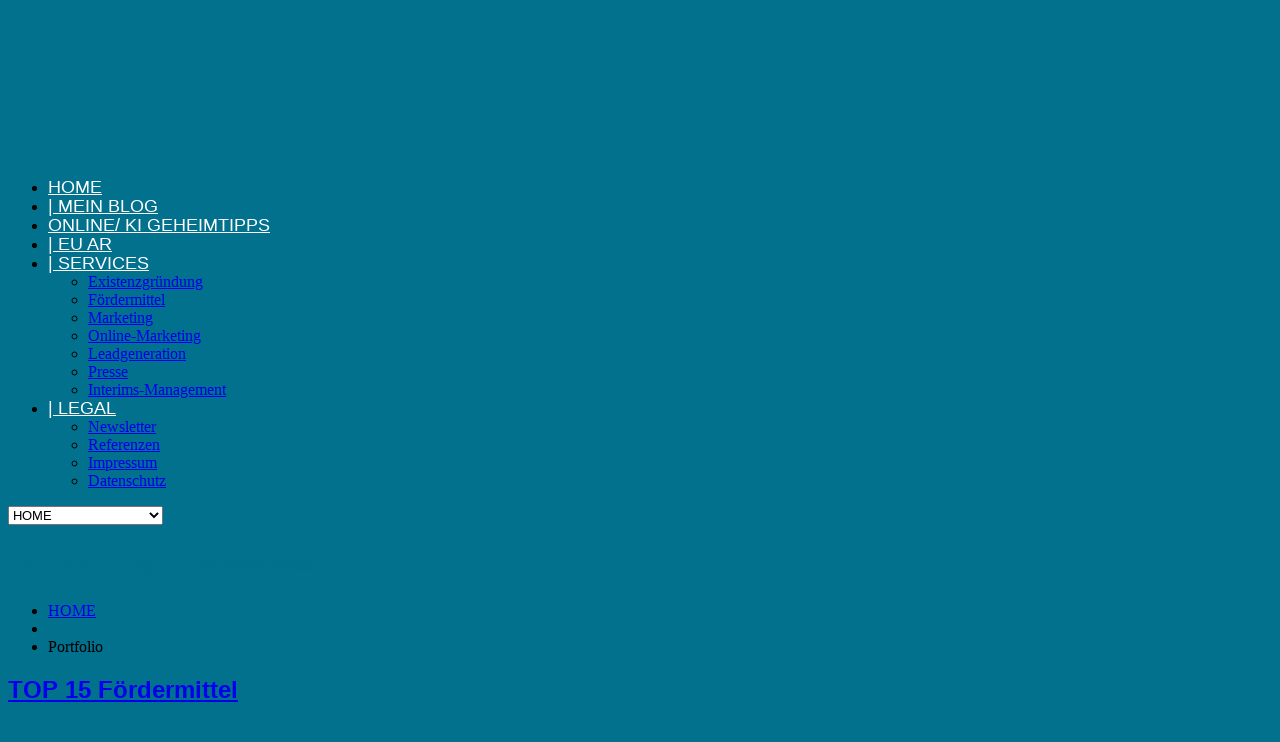

--- FILE ---
content_type: text/html; charset=UTF-8
request_url: https://www.keyna.de/portfolio_tag/geld-vom-staat/
body_size: 27919
content:
<!DOCTYPE html>
<!--[if lt IE 7 ]><html class="ie ie6" lang="de"> <![endif]-->
<!--[if IE 7 ]><html class="ie ie7" lang="de"> <![endif]-->
<!--[if IE 8 ]><html class="ie ie8" lang="de"> <![endif]-->
<!--[if IE 9 ]><html class="ie ie9" lang="de"> <![endif]-->
<!--[if (gt IE 9)|!(IE)]><!--><html lang="de"> <!--<![endif]-->
<head><meta charset="UTF-8" /><script>if(navigator.userAgent.match(/MSIE|Internet Explorer/i)||navigator.userAgent.match(/Trident\/7\..*?rv:11/i)){var href=document.location.href;if(!href.match(/[?&]nowprocket/)){if(href.indexOf("?")==-1){if(href.indexOf("#")==-1){document.location.href=href+"?nowprocket=1"}else{document.location.href=href.replace("#","?nowprocket=1#")}}else{if(href.indexOf("#")==-1){document.location.href=href+"&nowprocket=1"}else{document.location.href=href.replace("#","&nowprocket=1#")}}}}</script><script>(()=>{class RocketLazyLoadScripts{constructor(){this.v="2.0.2",this.userEvents=["keydown","keyup","mousedown","mouseup","mousemove","mouseover","mouseenter","mouseout","mouseleave","touchmove","touchstart","touchend","touchcancel","wheel","click","dblclick","input","visibilitychange"],this.attributeEvents=["onblur","onclick","oncontextmenu","ondblclick","onfocus","onmousedown","onmouseenter","onmouseleave","onmousemove","onmouseout","onmouseover","onmouseup","onmousewheel","onscroll","onsubmit"]}async t(){this.i(),this.o(),/iP(ad|hone)/.test(navigator.userAgent)&&this.h(),this.u(),this.l(this),this.m(),this.k(this),this.p(this),this._(),await Promise.all([this.R(),this.L()]),this.lastBreath=Date.now(),this.S(this),this.P(),this.D(),this.O(),this.M(),await this.C(this.delayedScripts.normal),await this.C(this.delayedScripts.defer),await this.C(this.delayedScripts.async),this.T("domReady"),await this.F(),await this.j(),await this.I(),this.T("windowLoad"),await this.A(),window.dispatchEvent(new Event("rocket-allScriptsLoaded")),this.everythingLoaded=!0,this.lastTouchEnd&&await new Promise((t=>setTimeout(t,500-Date.now()+this.lastTouchEnd))),this.H(),this.T("all"),this.U(),this.W()}i(){this.CSPIssue=sessionStorage.getItem("rocketCSPIssue"),document.addEventListener("securitypolicyviolation",(t=>{this.CSPIssue||"script-src-elem"!==t.violatedDirective||"data"!==t.blockedURI||(this.CSPIssue=!0,sessionStorage.setItem("rocketCSPIssue",!0))}),{isRocket:!0})}o(){window.addEventListener("pageshow",(t=>{this.persisted=t.persisted,this.realWindowLoadedFired=!0}),{isRocket:!0}),window.addEventListener("pagehide",(()=>{this.onFirstUserAction=null}),{isRocket:!0})}h(){let t;function e(e){t=e}window.addEventListener("touchstart",e,{isRocket:!0}),window.addEventListener("touchend",(function i(o){Math.abs(o.changedTouches[0].pageX-t.changedTouches[0].pageX)<10&&Math.abs(o.changedTouches[0].pageY-t.changedTouches[0].pageY)<10&&o.timeStamp-t.timeStamp<200&&(o.target.dispatchEvent(new PointerEvent("click",{target:o.target,bubbles:!0,cancelable:!0})),event.preventDefault(),window.removeEventListener("touchstart",e,{isRocket:!0}),window.removeEventListener("touchend",i,{isRocket:!0}))}),{isRocket:!0})}q(t){this.userActionTriggered||("mousemove"!==t.type||this.firstMousemoveIgnored?"keyup"===t.type||"mouseover"===t.type||"mouseout"===t.type||(this.userActionTriggered=!0,this.onFirstUserAction&&this.onFirstUserAction()):this.firstMousemoveIgnored=!0),"click"===t.type&&t.preventDefault(),this.savedUserEvents.length>0&&(t.stopPropagation(),t.stopImmediatePropagation()),"touchstart"===this.lastEvent&&"touchend"===t.type&&(this.lastTouchEnd=Date.now()),"click"===t.type&&(this.lastTouchEnd=0),this.lastEvent=t.type,this.savedUserEvents.push(t)}u(){this.savedUserEvents=[],this.userEventHandler=this.q.bind(this),this.userEvents.forEach((t=>window.addEventListener(t,this.userEventHandler,{passive:!1,isRocket:!0})))}U(){this.userEvents.forEach((t=>window.removeEventListener(t,this.userEventHandler,{passive:!1,isRocket:!0}))),this.savedUserEvents.forEach((t=>{t.target.dispatchEvent(new window[t.constructor.name](t.type,t))}))}m(){this.eventsMutationObserver=new MutationObserver((t=>{const e="return false";for(const i of t){if("attributes"===i.type){const t=i.target.getAttribute(i.attributeName);t&&t!==e&&(i.target.setAttribute("data-rocket-"+i.attributeName,t),i.target.setAttribute(i.attributeName,e))}"childList"===i.type&&i.addedNodes.forEach((t=>{if(t.nodeType===Node.ELEMENT_NODE)for(const i of t.attributes)this.attributeEvents.includes(i.name)&&i.value&&""!==i.value&&(t.setAttribute("data-rocket-"+i.name,i.value),t.setAttribute(i.name,e))}))}})),this.eventsMutationObserver.observe(document,{subtree:!0,childList:!0,attributeFilter:this.attributeEvents})}H(){this.eventsMutationObserver.disconnect(),this.attributeEvents.forEach((t=>{document.querySelectorAll("[data-rocket-"+t+"]").forEach((e=>{e.setAttribute(t,e.getAttribute("data-rocket-"+t)),e.removeAttribute("data-rocket-"+t)}))}))}k(t){Object.defineProperty(HTMLElement.prototype,"onclick",{get(){return this.rocketonclick},set(e){this.rocketonclick=e,this.setAttribute(t.everythingLoaded?"onclick":"data-rocket-onclick","this.rocketonclick(event)")}})}S(t){function e(e,i){let o=e[i];e[i]=null,Object.defineProperty(e,i,{get:()=>o,set(s){t.everythingLoaded?o=s:e["rocket"+i]=o=s}})}e(document,"onreadystatechange"),e(window,"onload"),e(window,"onpageshow");try{Object.defineProperty(document,"readyState",{get:()=>t.rocketReadyState,set(e){t.rocketReadyState=e},configurable:!0}),document.readyState="loading"}catch(t){console.log("WPRocket DJE readyState conflict, bypassing")}}l(t){this.originalAddEventListener=EventTarget.prototype.addEventListener,this.originalRemoveEventListener=EventTarget.prototype.removeEventListener,this.savedEventListeners=[],EventTarget.prototype.addEventListener=function(e,i,o){o&&o.isRocket||!t.B(e,this)&&!t.userEvents.includes(e)||t.B(e,this)&&!t.userActionTriggered||e.startsWith("rocket-")?t.originalAddEventListener.call(this,e,i,o):t.savedEventListeners.push({target:this,remove:!1,type:e,func:i,options:o})},EventTarget.prototype.removeEventListener=function(e,i,o){o&&o.isRocket||!t.B(e,this)&&!t.userEvents.includes(e)||t.B(e,this)&&!t.userActionTriggered||e.startsWith("rocket-")?t.originalRemoveEventListener.call(this,e,i,o):t.savedEventListeners.push({target:this,remove:!0,type:e,func:i,options:o})}}T(t){"all"===t&&(EventTarget.prototype.addEventListener=this.originalAddEventListener,EventTarget.prototype.removeEventListener=this.originalRemoveEventListener),this.savedEventListeners=this.savedEventListeners.filter((e=>{let i=e.type,o=e.target||window;return"domReady"===t&&"DOMContentLoaded"!==i&&"readystatechange"!==i||("windowLoad"===t&&"load"!==i&&"readystatechange"!==i&&"pageshow"!==i||(this.B(i,o)&&(i="rocket-"+i),e.remove?o.removeEventListener(i,e.func,e.options):o.addEventListener(i,e.func,e.options),!1))}))}p(t){let e;function i(e){return t.everythingLoaded?e:e.split(" ").map((t=>"load"===t||t.startsWith("load.")?"rocket-jquery-load":t)).join(" ")}function o(o){function s(e){const s=o.fn[e];o.fn[e]=o.fn.init.prototype[e]=function(){return this[0]===window&&t.userActionTriggered&&("string"==typeof arguments[0]||arguments[0]instanceof String?arguments[0]=i(arguments[0]):"object"==typeof arguments[0]&&Object.keys(arguments[0]).forEach((t=>{const e=arguments[0][t];delete arguments[0][t],arguments[0][i(t)]=e}))),s.apply(this,arguments),this}}if(o&&o.fn&&!t.allJQueries.includes(o)){const e={DOMContentLoaded:[],"rocket-DOMContentLoaded":[]};for(const t in e)document.addEventListener(t,(()=>{e[t].forEach((t=>t()))}),{isRocket:!0});o.fn.ready=o.fn.init.prototype.ready=function(i){function s(){parseInt(o.fn.jquery)>2?setTimeout((()=>i.bind(document)(o))):i.bind(document)(o)}return t.realDomReadyFired?!t.userActionTriggered||t.fauxDomReadyFired?s():e["rocket-DOMContentLoaded"].push(s):e.DOMContentLoaded.push(s),o([])},s("on"),s("one"),s("off"),t.allJQueries.push(o)}e=o}t.allJQueries=[],o(window.jQuery),Object.defineProperty(window,"jQuery",{get:()=>e,set(t){o(t)}})}P(){const t=new Map;document.write=document.writeln=function(e){const i=document.currentScript,o=document.createRange(),s=i.parentElement;let n=t.get(i);void 0===n&&(n=i.nextSibling,t.set(i,n));const a=document.createDocumentFragment();o.setStart(a,0),a.appendChild(o.createContextualFragment(e)),s.insertBefore(a,n)}}async R(){return new Promise((t=>{this.userActionTriggered?t():this.onFirstUserAction=t}))}async L(){return new Promise((t=>{document.addEventListener("DOMContentLoaded",(()=>{this.realDomReadyFired=!0,t()}),{isRocket:!0})}))}async I(){return this.realWindowLoadedFired?Promise.resolve():new Promise((t=>{window.addEventListener("load",t,{isRocket:!0})}))}M(){this.pendingScripts=[];this.scriptsMutationObserver=new MutationObserver((t=>{for(const e of t)e.addedNodes.forEach((t=>{"SCRIPT"!==t.tagName||t.noModule||t.isWPRocket||this.pendingScripts.push({script:t,promise:new Promise((e=>{const i=()=>{const i=this.pendingScripts.findIndex((e=>e.script===t));i>=0&&this.pendingScripts.splice(i,1),e()};t.addEventListener("load",i,{isRocket:!0}),t.addEventListener("error",i,{isRocket:!0}),setTimeout(i,1e3)}))})}))})),this.scriptsMutationObserver.observe(document,{childList:!0,subtree:!0})}async j(){await this.J(),this.pendingScripts.length?(await this.pendingScripts[0].promise,await this.j()):this.scriptsMutationObserver.disconnect()}D(){this.delayedScripts={normal:[],async:[],defer:[]},document.querySelectorAll("script[type$=rocketlazyloadscript]").forEach((t=>{t.hasAttribute("data-rocket-src")?t.hasAttribute("async")&&!1!==t.async?this.delayedScripts.async.push(t):t.hasAttribute("defer")&&!1!==t.defer||"module"===t.getAttribute("data-rocket-type")?this.delayedScripts.defer.push(t):this.delayedScripts.normal.push(t):this.delayedScripts.normal.push(t)}))}async _(){await this.L();let t=[];document.querySelectorAll("script[type$=rocketlazyloadscript][data-rocket-src]").forEach((e=>{let i=e.getAttribute("data-rocket-src");if(i&&!i.startsWith("data:")){i.startsWith("//")&&(i=location.protocol+i);try{const o=new URL(i).origin;o!==location.origin&&t.push({src:o,crossOrigin:e.crossOrigin||"module"===e.getAttribute("data-rocket-type")})}catch(t){}}})),t=[...new Map(t.map((t=>[JSON.stringify(t),t]))).values()],this.N(t,"preconnect")}async $(t){if(await this.G(),!0!==t.noModule||!("noModule"in HTMLScriptElement.prototype))return new Promise((e=>{let i;function o(){(i||t).setAttribute("data-rocket-status","executed"),e()}try{if(navigator.userAgent.includes("Firefox/")||""===navigator.vendor||this.CSPIssue)i=document.createElement("script"),[...t.attributes].forEach((t=>{let e=t.nodeName;"type"!==e&&("data-rocket-type"===e&&(e="type"),"data-rocket-src"===e&&(e="src"),i.setAttribute(e,t.nodeValue))})),t.text&&(i.text=t.text),t.nonce&&(i.nonce=t.nonce),i.hasAttribute("src")?(i.addEventListener("load",o,{isRocket:!0}),i.addEventListener("error",(()=>{i.setAttribute("data-rocket-status","failed-network"),e()}),{isRocket:!0}),setTimeout((()=>{i.isConnected||e()}),1)):(i.text=t.text,o()),i.isWPRocket=!0,t.parentNode.replaceChild(i,t);else{const i=t.getAttribute("data-rocket-type"),s=t.getAttribute("data-rocket-src");i?(t.type=i,t.removeAttribute("data-rocket-type")):t.removeAttribute("type"),t.addEventListener("load",o,{isRocket:!0}),t.addEventListener("error",(i=>{this.CSPIssue&&i.target.src.startsWith("data:")?(console.log("WPRocket: CSP fallback activated"),t.removeAttribute("src"),this.$(t).then(e)):(t.setAttribute("data-rocket-status","failed-network"),e())}),{isRocket:!0}),s?(t.fetchPriority="high",t.removeAttribute("data-rocket-src"),t.src=s):t.src="data:text/javascript;base64,"+window.btoa(unescape(encodeURIComponent(t.text)))}}catch(i){t.setAttribute("data-rocket-status","failed-transform"),e()}}));t.setAttribute("data-rocket-status","skipped")}async C(t){const e=t.shift();return e?(e.isConnected&&await this.$(e),this.C(t)):Promise.resolve()}O(){this.N([...this.delayedScripts.normal,...this.delayedScripts.defer,...this.delayedScripts.async],"preload")}N(t,e){this.trash=this.trash||[];let i=!0;var o=document.createDocumentFragment();t.forEach((t=>{const s=t.getAttribute&&t.getAttribute("data-rocket-src")||t.src;if(s&&!s.startsWith("data:")){const n=document.createElement("link");n.href=s,n.rel=e,"preconnect"!==e&&(n.as="script",n.fetchPriority=i?"high":"low"),t.getAttribute&&"module"===t.getAttribute("data-rocket-type")&&(n.crossOrigin=!0),t.crossOrigin&&(n.crossOrigin=t.crossOrigin),t.integrity&&(n.integrity=t.integrity),t.nonce&&(n.nonce=t.nonce),o.appendChild(n),this.trash.push(n),i=!1}})),document.head.appendChild(o)}W(){this.trash.forEach((t=>t.remove()))}async F(){try{document.readyState="interactive"}catch(t){}this.fauxDomReadyFired=!0;try{await this.G(),document.dispatchEvent(new Event("rocket-readystatechange")),await this.G(),document.rocketonreadystatechange&&document.rocketonreadystatechange(),await this.G(),document.dispatchEvent(new Event("rocket-DOMContentLoaded")),await this.G(),window.dispatchEvent(new Event("rocket-DOMContentLoaded"))}catch(t){console.error(t)}}async A(){try{document.readyState="complete"}catch(t){}try{await this.G(),document.dispatchEvent(new Event("rocket-readystatechange")),await this.G(),document.rocketonreadystatechange&&document.rocketonreadystatechange(),await this.G(),window.dispatchEvent(new Event("rocket-load")),await this.G(),window.rocketonload&&window.rocketonload(),await this.G(),this.allJQueries.forEach((t=>t(window).trigger("rocket-jquery-load"))),await this.G();const t=new Event("rocket-pageshow");t.persisted=this.persisted,window.dispatchEvent(t),await this.G(),window.rocketonpageshow&&window.rocketonpageshow({persisted:this.persisted})}catch(t){console.error(t)}}async G(){Date.now()-this.lastBreath>45&&(await this.J(),this.lastBreath=Date.now())}async J(){return document.hidden?new Promise((t=>setTimeout(t))):new Promise((t=>requestAnimationFrame(t)))}B(t,e){return e===document&&"readystatechange"===t||(e===document&&"DOMContentLoaded"===t||(e===window&&"DOMContentLoaded"===t||(e===window&&"load"===t||e===window&&"pageshow"===t)))}static run(){(new RocketLazyLoadScripts).t()}}RocketLazyLoadScripts.run()})();</script>
	
	
	<meta name="viewport" content="width=device-width, initial-scale=1.0">
	
	<!-- itdah header.php -->
	<meta http-equiv="content-language" content="de-de" />
 	<meta name="google-site-verification" content="0prRceibOj0xiYw3MCEbwVKEIOuZLqdaGalXWQP8W7g" />
	<meta name="verification" content="023e0cfdff633f666e734e7fb530fe9f" />
	<!-- adsbygoogle -->
	<script type="rocketlazyloadscript" async data-rocket-src="//pagead2.googlesyndication.com/pagead/js/adsbygoogle.js"></script>
	<script type="rocketlazyloadscript">
	  (adsbygoogle = window.adsbygoogle || []).push({
	    google_ad_client: "ca-pub-9629295519796967",
	    enable_page_level_ads: true
	  });
	</script>
	<!-- Global site tag (gtag.js) - Google Analytics -->
	<!-- new, https://developers.google.com/analytics/devguides/collection/gtagjs/ip-anonymization -->
	<script type="rocketlazyloadscript" async data-rocket-src="https://www.googletagmanager.com/gtag/js?id=UA-96542105-2"></script>
	<script type="rocketlazyloadscript">
	  window.dataLayer = window.dataLayer || [];
	  function gtag(){dataLayer.push(arguments);}
	  gtag('js', new Date());
	  gtag('config', 'UA-96542105-2', { 'anonymize_ip': true });
	</script>
	<!-- END itdah -->
	<link rel="profile" href="//gmpg.org/xfn/11" />
		<link rel="icon" href="https://www.keyna.de/wp-content/uploads/2015/02/keyna-favicon.png" type="image/x-icon" />
		<link rel="pingback" href="https://www.keyna.de/xmlrpc.php" />
	<link rel="alternate" type="application/rss+xml" title="KEYNA" href="https://www.keyna.de/feed/" />
	<link rel="alternate" type="application/atom+xml" title="KEYNA" href="https://www.keyna.de/feed/atom/" />
	<link data-minify="1" rel="stylesheet" type="text/css" media="all" href="https://www.keyna.de/wp-content/cache/min/1/wp-content/themes/theme52832/bootstrap/css/bootstrap.css?ver=1762791041" />
	<link data-minify="1" rel="stylesheet" type="text/css" media="all" href="https://www.keyna.de/wp-content/cache/min/1/wp-content/themes/theme52832/bootstrap/css/responsive.css?ver=1762791041" />
	<link data-minify="1" rel="stylesheet" type="text/css" media="all" href="https://www.keyna.de/wp-content/cache/min/1/wp-content/themes/CherryFramework/css/camera.css?ver=1762791041" />
	<link data-minify="1" rel="stylesheet" type="text/css" media="all" href="https://www.keyna.de/wp-content/cache/min/1/wp-content/themes/theme52832/style.css?ver=1762791041" />
	        <script data-minify="1" type="text/javascript" src="https://www.keyna.de/wp-content/cache/min/1/delivery/autoblocking/5f6bfa92818ba.js?ver=1762791042" data-cmp-ab="1"
                data-cmp-host="delivery.consentmanager.net"
                data-cmp-cdn="cdn.consentmanager.net"
                data-cmp-codesrc="10"  data-rocket-defer defer></script>
        <script type="rocketlazyloadscript">var disableStr = 'ga-disable-UA-96542105-2'; if (document.cookie.indexOf(disableStr + '=true') > -1) { window[disableStr] = true; }</script><meta name='robots' content='index, follow, max-image-preview:large, max-snippet:-1, max-video-preview:-1' />
<meta property="og:title" content="KEYNA"/>
<meta property="og:description" content="Blog für Existenzgründer, Selbstständige und Unternehmer"/>
<meta property="og:image" content="https://www.keyna.de/wp-content/uploads/2015/02/consultant-berater-zuschuss-beratungskosten-keyna.png"/>
<meta property="og:type" content="article"/>
<meta property="og:article:published_time" content="2015-02-20 09:12:30"/>
<meta property="og:article:modified_time" content="2020-12-22 13:08:38"/>
<meta name="twitter:card" content="summary">
<meta name="twitter:title" content="KEYNA"/>
<meta name="twitter:description" content="Blog für Existenzgründer, Selbstständige und Unternehmer"/>
<meta name="twitter:image" content="https://www.keyna.de/wp-content/uploads/2015/02/consultant-berater-zuschuss-beratungskosten-keyna.png"/>

	<!-- This site is optimized with the Yoast SEO plugin v21.1 - https://yoast.com/wordpress/plugins/seo/ -->
	<title>Geld vom Staat Archive - KEYNA</title>
	<link rel="canonical" href="https://www.keyna.de/portfolio_tag/geld-vom-staat/" />
	<meta property="og:url" content="https://www.keyna.de/portfolio_tag/geld-vom-staat/" />
	<meta property="og:site_name" content="KEYNA" />
	<meta name="twitter:site" content="@Andreas04593526" />
	<script type="application/ld+json" class="yoast-schema-graph">{"@context":"https://schema.org","@graph":[{"@type":"CollectionPage","@id":"https://www.keyna.de/portfolio_tag/geld-vom-staat/","url":"https://www.keyna.de/portfolio_tag/geld-vom-staat/","name":"Geld vom Staat Archive - KEYNA","isPartOf":{"@id":"https://www.keyna.de/#website"},"breadcrumb":{"@id":"https://www.keyna.de/portfolio_tag/geld-vom-staat/#breadcrumb"},"inLanguage":"de"},{"@type":"BreadcrumbList","@id":"https://www.keyna.de/portfolio_tag/geld-vom-staat/#breadcrumb","itemListElement":[{"@type":"ListItem","position":1,"name":"Startseite","item":"https://www.keyna.de/"},{"@type":"ListItem","position":2,"name":"Geld vom Staat"}]},{"@type":"WebSite","@id":"https://www.keyna.de/#website","url":"https://www.keyna.de/","name":"KEYNA","description":"Blog für Existenzgründer, Selbstständige und Unternehmer","publisher":{"@id":"https://www.keyna.de/#organization"},"potentialAction":[{"@type":"SearchAction","target":{"@type":"EntryPoint","urlTemplate":"https://www.keyna.de/?s={search_term_string}"},"query-input":"required name=search_term_string"}],"inLanguage":"de"},{"@type":"Organization","@id":"https://www.keyna.de/#organization","name":"keyna group - Inhaber Andreas Schilling","url":"https://www.keyna.de/","logo":{"@type":"ImageObject","inLanguage":"de","@id":"https://www.keyna.de/#/schema/logo/image/","url":"https://www.keyna.de/wp-content/uploads/2015/02/keyna-Logo-275.png","contentUrl":"https://www.keyna.de/wp-content/uploads/2015/02/keyna-Logo-275.png","width":275,"height":58,"caption":"keyna group - Inhaber Andreas Schilling"},"image":{"@id":"https://www.keyna.de/#/schema/logo/image/"},"sameAs":["https://www.facebook.com/keynagroup","https://twitter.com/Andreas04593526","https://www.instagram.com/keyna_group/","https://www.linkedin.com/in/andreas-schilling-gr/","https://www.pinterest.de/andreas3097/keyna-blog/","https://www.youtube.com/channel/UCdbjvEo0PSI5hUeZN2F6QjA"]}]}</script>
	<!-- / Yoast SEO plugin. -->


<link rel='dns-prefetch' href='//maps.googleapis.com' />
<link rel='dns-prefetch' href='//www.googletagmanager.com' />
<link rel='dns-prefetch' href='//netdna.bootstrapcdn.com' />
<link rel='dns-prefetch' href='//cdn.openshareweb.com' />
<link rel='dns-prefetch' href='//cdn.shareaholic.net' />
<link rel='dns-prefetch' href='//www.shareaholic.net' />
<link rel='dns-prefetch' href='//analytics.shareaholic.com' />
<link rel='dns-prefetch' href='//recs.shareaholic.com' />
<link rel='dns-prefetch' href='//partner.shareaholic.com' />

<link rel="alternate" type="application/rss+xml" title="KEYNA &raquo; Feed" href="https://www.keyna.de/feed/" />
<link rel="alternate" type="application/rss+xml" title="KEYNA &raquo; Tags-Feed für Geld vom Staat" href="https://www.keyna.de/portfolio_tag/geld-vom-staat/feed/" />
<!-- Shareaholic - https://www.shareaholic.com -->
<link rel='preload' href='//cdn.shareaholic.net/assets/pub/shareaholic.js' as='script'/>
<script type="rocketlazyloadscript" data-no-minify='1' data-cfasync='false'>
_SHR_SETTINGS = {"endpoints":{"local_recs_url":"https:\/\/www.keyna.de\/wp-admin\/admin-ajax.php?action=shareaholic_permalink_related","ajax_url":"https:\/\/www.keyna.de\/wp-admin\/admin-ajax.php"},"site_id":"abccd44cc81d71288a6011583526f475"};
</script>
<script type="rocketlazyloadscript" data-no-minify='1' data-cfasync='false' data-rocket-src='//cdn.shareaholic.net/assets/pub/shareaholic.js' data-shr-siteid='abccd44cc81d71288a6011583526f475' async></script>

<!-- Shareaholic Content Tags -->
<meta name='shareaholic:site_name' content='KEYNA' />
<meta name='shareaholic:language' content='de' />
<meta name='shareaholic:site_id' content='abccd44cc81d71288a6011583526f475' />
<meta name='shareaholic:wp_version' content='9.7.13' />

<!-- Shareaholic Content Tags End -->
<style type="text/css">
img.wp-smiley,
img.emoji {
	display: inline !important;
	border: none !important;
	box-shadow: none !important;
	height: 1em !important;
	width: 1em !important;
	margin: 0 0.07em !important;
	vertical-align: -0.1em !important;
	background: none !important;
	padding: 0 !important;
}
</style>
	<link data-minify="1" rel='stylesheet' id='flexslider-css' href='https://www.keyna.de/wp-content/cache/min/1/wp-content/plugins/cherry-plugin/lib/js/FlexSlider/flexslider.css?ver=1762791041' type='text/css' media='all' />
<link data-minify="1" rel='stylesheet' id='owl-carousel-css' href='https://www.keyna.de/wp-content/cache/min/1/wp-content/plugins/cherry-plugin/lib/js/owl-carousel/owl.carousel.css?ver=1762791041' type='text/css' media='all' />
<link data-minify="1" rel='stylesheet' id='owl-theme-css' href='https://www.keyna.de/wp-content/cache/min/1/wp-content/plugins/cherry-plugin/lib/js/owl-carousel/owl.theme.css?ver=1762791041' type='text/css' media='all' />
<link data-minify="1" rel='stylesheet' id='font-awesome-css' href='https://www.keyna.de/wp-content/cache/min/1/font-awesome/3.2.1/css/font-awesome.css?ver=1762791041' type='text/css' media='all' />
<link data-minify="1" rel='stylesheet' id='cherry-plugin-css' href='https://www.keyna.de/wp-content/cache/min/1/wp-content/plugins/cherry-plugin/includes/css/cherry-plugin.css?ver=1762791041' type='text/css' media='all' />
<link rel='stylesheet' id='wp-block-library-css' href='https://www.keyna.de/wp-includes/css/dist/block-library/style.min.css?ver=6.1.9' type='text/css' media='all' />
<link rel='stylesheet' id='classic-theme-styles-css' href='https://www.keyna.de/wp-includes/css/classic-themes.min.css?ver=1' type='text/css' media='all' />
<style id='global-styles-inline-css' type='text/css'>
body{--wp--preset--color--black: #000000;--wp--preset--color--cyan-bluish-gray: #abb8c3;--wp--preset--color--white: #ffffff;--wp--preset--color--pale-pink: #f78da7;--wp--preset--color--vivid-red: #cf2e2e;--wp--preset--color--luminous-vivid-orange: #ff6900;--wp--preset--color--luminous-vivid-amber: #fcb900;--wp--preset--color--light-green-cyan: #7bdcb5;--wp--preset--color--vivid-green-cyan: #00d084;--wp--preset--color--pale-cyan-blue: #8ed1fc;--wp--preset--color--vivid-cyan-blue: #0693e3;--wp--preset--color--vivid-purple: #9b51e0;--wp--preset--gradient--vivid-cyan-blue-to-vivid-purple: linear-gradient(135deg,rgba(6,147,227,1) 0%,rgb(155,81,224) 100%);--wp--preset--gradient--light-green-cyan-to-vivid-green-cyan: linear-gradient(135deg,rgb(122,220,180) 0%,rgb(0,208,130) 100%);--wp--preset--gradient--luminous-vivid-amber-to-luminous-vivid-orange: linear-gradient(135deg,rgba(252,185,0,1) 0%,rgba(255,105,0,1) 100%);--wp--preset--gradient--luminous-vivid-orange-to-vivid-red: linear-gradient(135deg,rgba(255,105,0,1) 0%,rgb(207,46,46) 100%);--wp--preset--gradient--very-light-gray-to-cyan-bluish-gray: linear-gradient(135deg,rgb(238,238,238) 0%,rgb(169,184,195) 100%);--wp--preset--gradient--cool-to-warm-spectrum: linear-gradient(135deg,rgb(74,234,220) 0%,rgb(151,120,209) 20%,rgb(207,42,186) 40%,rgb(238,44,130) 60%,rgb(251,105,98) 80%,rgb(254,248,76) 100%);--wp--preset--gradient--blush-light-purple: linear-gradient(135deg,rgb(255,206,236) 0%,rgb(152,150,240) 100%);--wp--preset--gradient--blush-bordeaux: linear-gradient(135deg,rgb(254,205,165) 0%,rgb(254,45,45) 50%,rgb(107,0,62) 100%);--wp--preset--gradient--luminous-dusk: linear-gradient(135deg,rgb(255,203,112) 0%,rgb(199,81,192) 50%,rgb(65,88,208) 100%);--wp--preset--gradient--pale-ocean: linear-gradient(135deg,rgb(255,245,203) 0%,rgb(182,227,212) 50%,rgb(51,167,181) 100%);--wp--preset--gradient--electric-grass: linear-gradient(135deg,rgb(202,248,128) 0%,rgb(113,206,126) 100%);--wp--preset--gradient--midnight: linear-gradient(135deg,rgb(2,3,129) 0%,rgb(40,116,252) 100%);--wp--preset--duotone--dark-grayscale: url('#wp-duotone-dark-grayscale');--wp--preset--duotone--grayscale: url('#wp-duotone-grayscale');--wp--preset--duotone--purple-yellow: url('#wp-duotone-purple-yellow');--wp--preset--duotone--blue-red: url('#wp-duotone-blue-red');--wp--preset--duotone--midnight: url('#wp-duotone-midnight');--wp--preset--duotone--magenta-yellow: url('#wp-duotone-magenta-yellow');--wp--preset--duotone--purple-green: url('#wp-duotone-purple-green');--wp--preset--duotone--blue-orange: url('#wp-duotone-blue-orange');--wp--preset--font-size--small: 13px;--wp--preset--font-size--medium: 20px;--wp--preset--font-size--large: 36px;--wp--preset--font-size--x-large: 42px;--wp--preset--spacing--20: 0.44rem;--wp--preset--spacing--30: 0.67rem;--wp--preset--spacing--40: 1rem;--wp--preset--spacing--50: 1.5rem;--wp--preset--spacing--60: 2.25rem;--wp--preset--spacing--70: 3.38rem;--wp--preset--spacing--80: 5.06rem;}:where(.is-layout-flex){gap: 0.5em;}body .is-layout-flow > .alignleft{float: left;margin-inline-start: 0;margin-inline-end: 2em;}body .is-layout-flow > .alignright{float: right;margin-inline-start: 2em;margin-inline-end: 0;}body .is-layout-flow > .aligncenter{margin-left: auto !important;margin-right: auto !important;}body .is-layout-constrained > .alignleft{float: left;margin-inline-start: 0;margin-inline-end: 2em;}body .is-layout-constrained > .alignright{float: right;margin-inline-start: 2em;margin-inline-end: 0;}body .is-layout-constrained > .aligncenter{margin-left: auto !important;margin-right: auto !important;}body .is-layout-constrained > :where(:not(.alignleft):not(.alignright):not(.alignfull)){max-width: var(--wp--style--global--content-size);margin-left: auto !important;margin-right: auto !important;}body .is-layout-constrained > .alignwide{max-width: var(--wp--style--global--wide-size);}body .is-layout-flex{display: flex;}body .is-layout-flex{flex-wrap: wrap;align-items: center;}body .is-layout-flex > *{margin: 0;}:where(.wp-block-columns.is-layout-flex){gap: 2em;}.has-black-color{color: var(--wp--preset--color--black) !important;}.has-cyan-bluish-gray-color{color: var(--wp--preset--color--cyan-bluish-gray) !important;}.has-white-color{color: var(--wp--preset--color--white) !important;}.has-pale-pink-color{color: var(--wp--preset--color--pale-pink) !important;}.has-vivid-red-color{color: var(--wp--preset--color--vivid-red) !important;}.has-luminous-vivid-orange-color{color: var(--wp--preset--color--luminous-vivid-orange) !important;}.has-luminous-vivid-amber-color{color: var(--wp--preset--color--luminous-vivid-amber) !important;}.has-light-green-cyan-color{color: var(--wp--preset--color--light-green-cyan) !important;}.has-vivid-green-cyan-color{color: var(--wp--preset--color--vivid-green-cyan) !important;}.has-pale-cyan-blue-color{color: var(--wp--preset--color--pale-cyan-blue) !important;}.has-vivid-cyan-blue-color{color: var(--wp--preset--color--vivid-cyan-blue) !important;}.has-vivid-purple-color{color: var(--wp--preset--color--vivid-purple) !important;}.has-black-background-color{background-color: var(--wp--preset--color--black) !important;}.has-cyan-bluish-gray-background-color{background-color: var(--wp--preset--color--cyan-bluish-gray) !important;}.has-white-background-color{background-color: var(--wp--preset--color--white) !important;}.has-pale-pink-background-color{background-color: var(--wp--preset--color--pale-pink) !important;}.has-vivid-red-background-color{background-color: var(--wp--preset--color--vivid-red) !important;}.has-luminous-vivid-orange-background-color{background-color: var(--wp--preset--color--luminous-vivid-orange) !important;}.has-luminous-vivid-amber-background-color{background-color: var(--wp--preset--color--luminous-vivid-amber) !important;}.has-light-green-cyan-background-color{background-color: var(--wp--preset--color--light-green-cyan) !important;}.has-vivid-green-cyan-background-color{background-color: var(--wp--preset--color--vivid-green-cyan) !important;}.has-pale-cyan-blue-background-color{background-color: var(--wp--preset--color--pale-cyan-blue) !important;}.has-vivid-cyan-blue-background-color{background-color: var(--wp--preset--color--vivid-cyan-blue) !important;}.has-vivid-purple-background-color{background-color: var(--wp--preset--color--vivid-purple) !important;}.has-black-border-color{border-color: var(--wp--preset--color--black) !important;}.has-cyan-bluish-gray-border-color{border-color: var(--wp--preset--color--cyan-bluish-gray) !important;}.has-white-border-color{border-color: var(--wp--preset--color--white) !important;}.has-pale-pink-border-color{border-color: var(--wp--preset--color--pale-pink) !important;}.has-vivid-red-border-color{border-color: var(--wp--preset--color--vivid-red) !important;}.has-luminous-vivid-orange-border-color{border-color: var(--wp--preset--color--luminous-vivid-orange) !important;}.has-luminous-vivid-amber-border-color{border-color: var(--wp--preset--color--luminous-vivid-amber) !important;}.has-light-green-cyan-border-color{border-color: var(--wp--preset--color--light-green-cyan) !important;}.has-vivid-green-cyan-border-color{border-color: var(--wp--preset--color--vivid-green-cyan) !important;}.has-pale-cyan-blue-border-color{border-color: var(--wp--preset--color--pale-cyan-blue) !important;}.has-vivid-cyan-blue-border-color{border-color: var(--wp--preset--color--vivid-cyan-blue) !important;}.has-vivid-purple-border-color{border-color: var(--wp--preset--color--vivid-purple) !important;}.has-vivid-cyan-blue-to-vivid-purple-gradient-background{background: var(--wp--preset--gradient--vivid-cyan-blue-to-vivid-purple) !important;}.has-light-green-cyan-to-vivid-green-cyan-gradient-background{background: var(--wp--preset--gradient--light-green-cyan-to-vivid-green-cyan) !important;}.has-luminous-vivid-amber-to-luminous-vivid-orange-gradient-background{background: var(--wp--preset--gradient--luminous-vivid-amber-to-luminous-vivid-orange) !important;}.has-luminous-vivid-orange-to-vivid-red-gradient-background{background: var(--wp--preset--gradient--luminous-vivid-orange-to-vivid-red) !important;}.has-very-light-gray-to-cyan-bluish-gray-gradient-background{background: var(--wp--preset--gradient--very-light-gray-to-cyan-bluish-gray) !important;}.has-cool-to-warm-spectrum-gradient-background{background: var(--wp--preset--gradient--cool-to-warm-spectrum) !important;}.has-blush-light-purple-gradient-background{background: var(--wp--preset--gradient--blush-light-purple) !important;}.has-blush-bordeaux-gradient-background{background: var(--wp--preset--gradient--blush-bordeaux) !important;}.has-luminous-dusk-gradient-background{background: var(--wp--preset--gradient--luminous-dusk) !important;}.has-pale-ocean-gradient-background{background: var(--wp--preset--gradient--pale-ocean) !important;}.has-electric-grass-gradient-background{background: var(--wp--preset--gradient--electric-grass) !important;}.has-midnight-gradient-background{background: var(--wp--preset--gradient--midnight) !important;}.has-small-font-size{font-size: var(--wp--preset--font-size--small) !important;}.has-medium-font-size{font-size: var(--wp--preset--font-size--medium) !important;}.has-large-font-size{font-size: var(--wp--preset--font-size--large) !important;}.has-x-large-font-size{font-size: var(--wp--preset--font-size--x-large) !important;}
.wp-block-navigation a:where(:not(.wp-element-button)){color: inherit;}
:where(.wp-block-columns.is-layout-flex){gap: 2em;}
.wp-block-pullquote{font-size: 1.5em;line-height: 1.6;}
</style>
<link data-minify="1" rel='stylesheet' id='cherry-parallax-css' href='https://www.keyna.de/wp-content/cache/min/1/wp-content/plugins/cherry-parallax/css/parallax.css?ver=1762791041' type='text/css' media='all' />
<link data-minify="1" rel='stylesheet' id='dashicons-css' href='https://www.keyna.de/wp-content/cache/min/1/wp-includes/css/dashicons.min.css?ver=1762791041' type='text/css' media='all' />
<link data-minify="1" rel='stylesheet' id='thickbox-css' href='https://www.keyna.de/wp-content/cache/min/1/wp-includes/js/thickbox/thickbox.css?ver=1762791041' type='text/css' media='all' />
<link data-minify="1" rel='stylesheet' id='auto-thickbox-css' href='https://www.keyna.de/wp-content/cache/min/1/wp-content/plugins/auto-thickbox/css/styles-pre39.css?ver=1762791041' type='text/css' media='all' />
<link data-minify="1" rel='stylesheet' id='theme52832-css' href='https://www.keyna.de/wp-content/cache/min/1/wp-content/themes/theme52832/main-style.css?ver=1762791041' type='text/css' media='all' />
<link data-minify="1" rel='stylesheet' id='magnific-popup-css' href='https://www.keyna.de/wp-content/cache/min/1/wp-content/themes/CherryFramework/css/magnific-popup.css?ver=1762791041' type='text/css' media='all' />
<link data-minify="1" rel='stylesheet' id='wp_mailjet_form_builder_widget-widget-front-styles-css' href='https://www.keyna.de/wp-content/cache/min/1/wp-content/plugins/mailjet-for-wordpress/src/widgetformbuilder/css/front-widget.css?ver=1762791041' type='text/css' media='all' />
<style id='rocket-lazyload-inline-css' type='text/css'>
.rll-youtube-player{position:relative;padding-bottom:56.23%;height:0;overflow:hidden;max-width:100%;}.rll-youtube-player:focus-within{outline: 2px solid currentColor;outline-offset: 5px;}.rll-youtube-player iframe{position:absolute;top:0;left:0;width:100%;height:100%;z-index:100;background:0 0}.rll-youtube-player img{bottom:0;display:block;left:0;margin:auto;max-width:100%;width:100%;position:absolute;right:0;top:0;border:none;height:auto;-webkit-transition:.4s all;-moz-transition:.4s all;transition:.4s all}.rll-youtube-player img:hover{-webkit-filter:brightness(75%)}.rll-youtube-player .play{height:100%;width:100%;left:0;top:0;position:absolute;background:url(https://www.keyna.de/wp-content/plugins/wp-rocket/assets/img/youtube.png) no-repeat center;background-color: transparent !important;cursor:pointer;border:none;}
</style>
<link rel='stylesheet' id='mpce-theme-css' href='https://www.keyna.de/wp-content/plugins/motopress-content-editor-lite/includes/css/theme.min.css?ver=3.0.7' type='text/css' media='all' />
<style id='mpce-theme-inline-css' type='text/css'>
.mp-row-fixed-width {max-width:1170px;}
</style>
<link rel='stylesheet' id='mpce-bootstrap-grid-css' href='https://www.keyna.de/wp-content/plugins/motopress-content-editor-lite/bootstrap/bootstrap-grid.min.css?ver=3.0.7' type='text/css' media='all' />
<script type='text/javascript' src='https://www.keyna.de/wp-content/themes/CherryFramework/js/jquery-1.7.2.min.js?ver=1.7.2' id='jquery-js' data-rocket-defer defer></script>
<script data-minify="1" type='text/javascript' src='https://www.keyna.de/wp-content/cache/min/1/wp-content/plugins/cherry-plugin/lib/js/jquery.easing.1.3.js?ver=1762791042' id='easing-js' data-rocket-defer defer></script>
<script data-minify="1" type='text/javascript' src='https://www.keyna.de/wp-content/cache/min/1/wp-content/plugins/cherry-plugin/lib/js/elasti-carousel/jquery.elastislide.js?ver=1762791042' id='elastislide-js' data-rocket-defer defer></script>
<script type="rocketlazyloadscript" data-rocket-type='text/javascript' data-rocket-src='//maps.googleapis.com/maps/api/js?v=3.exp&#038;sensor=false&#038;ver=6.1.9' id='googlemapapis-js' data-rocket-defer defer></script>
<script data-minify="1" type='text/javascript' src='https://www.keyna.de/wp-content/cache/min/1/wp-content/themes/theme52832/js/my_script.js?ver=1762791042' id='my_script-js' data-rocket-defer defer></script>
<script type='text/javascript' src='https://www.keyna.de/wp-content/themes/CherryFramework/js/jquery-migrate-1.2.1.min.js?ver=1.2.1' id='migrate-js' data-rocket-defer defer></script>
<script data-minify="1" type='text/javascript' src='https://www.keyna.de/wp-content/cache/min/1/wp-includes/js/swfobject.js?ver=1762791042' id='swfobject-js' data-rocket-defer defer></script>
<script data-minify="1" type='text/javascript' src='https://www.keyna.de/wp-content/cache/min/1/wp-content/themes/CherryFramework/js/modernizr.js?ver=1762791042' id='modernizr-js' data-rocket-defer defer></script>
<script data-minify="1" type='text/javascript' src='https://www.keyna.de/wp-content/cache/min/1/wp-content/themes/CherryFramework/js/jflickrfeed.js?ver=1762791042' id='jflickrfeed-js' data-rocket-defer defer></script>
<script data-minify="1" type='text/javascript' src='https://www.keyna.de/wp-content/cache/min/1/wp-content/themes/CherryFramework/js/custom.js?ver=1762791042' id='custom-js' data-rocket-defer defer></script>
<script type='text/javascript' src='https://www.keyna.de/wp-content/themes/CherryFramework/bootstrap/js/bootstrap.min.js?ver=2.3.0' id='bootstrap-js' data-rocket-defer defer></script>

<!-- Google Tag (gtac.js) durch Site-Kit hinzugefügt -->
<!-- Von Site Kit hinzugefügtes Google-Analytics-Snippet -->
<script type="rocketlazyloadscript" data-rocket-type='text/javascript' data-rocket-src='https://www.googletagmanager.com/gtag/js?id=GT-P3MHXD5' id='google_gtagjs-js' async></script>
<script type='text/javascript' id='google_gtagjs-js-after'>
window.dataLayer = window.dataLayer || [];function gtag(){dataLayer.push(arguments);}
gtag("set","linker",{"domains":["www.keyna.de"]});
gtag("js", new Date());
gtag("set", "developer_id.dZTNiMT", true);
gtag("config", "GT-P3MHXD5");
 window._googlesitekit = window._googlesitekit || {}; window._googlesitekit.throttledEvents = []; window._googlesitekit.gtagEvent = (name, data) => { var key = JSON.stringify( { name, data } ); if ( !! window._googlesitekit.throttledEvents[ key ] ) { return; } window._googlesitekit.throttledEvents[ key ] = true; setTimeout( () => { delete window._googlesitekit.throttledEvents[ key ]; }, 5 ); gtag( "event", name, { ...data, event_source: "site-kit" } ); }; 
</script>
<link rel="https://api.w.org/" href="https://www.keyna.de/wp-json/" /><link rel="EditURI" type="application/rsd+xml" title="RSD" href="https://www.keyna.de/xmlrpc.php?rsd" />
<link rel="wlwmanifest" type="application/wlwmanifest+xml" href="https://www.keyna.de/wp-includes/wlwmanifest.xml" />
<meta name="generator" content="WordPress 6.1.9" />
<meta name="generator" content="Site Kit by Google 1.171.0" />
<script type="rocketlazyloadscript" data-rocket-type='text/javascript'>
/* <![CDATA[ */
var thickboxL10n = {"next":"Weiter &gt;","prev":"&lt; Zurück","image":"Bild","of":"von","close":"Schliessen","loadingAnimation":"https:\/\/www.keyna.de\/wp-content\/plugins\/auto-thickbox\/images\/loadingAnimation.gif"};
try{convertEntities(thickboxL10n);}catch(e){};;
/* ]]> */
</script>
<script>
 var system_folder = 'https://www.keyna.de/wp-content/themes/CherryFramework/admin/data_management/',
	 CHILD_URL ='https://www.keyna.de/wp-content/themes/theme52832',
	 PARENT_URL = 'https://www.keyna.de/wp-content/themes/CherryFramework', 
	 CURRENT_THEME = 'theme52832'</script>
<style type='text/css'>
body { background-color:#01718d }

</style>
<!-- Durch Site Kit hinzugefügte Google AdSense Metatags -->
<meta name="google-adsense-platform-account" content="ca-host-pub-2644536267352236">
<meta name="google-adsense-platform-domain" content="sitekit.withgoogle.com">
<!-- Beende durch Site Kit hinzugefügte Google AdSense Metatags -->

<style type='text/css'>
h1 { font: bold 24px/35px Roboto Condensed, sans-serif;  color:#01718d; }
h2 { font: bold 24px/28px Roboto Condensed, sans-serif;  color:#01718d; }
h3 { font: bold 23px/28px Roboto Condensed, sans-serif;  color:#01718d; }
h4 { font: normal 22px/28px Roboto Condensed, sans-serif;  color:#01718d; }
h5 { font: normal 14px/20px Roboto Condensed, sans-serif;  color:#656464; }
h6 { font: normal 12px/12px Roboto Condensed, sans-serif;  color:#656464; }
body { font-weight: normal;}
.logo_h__txt, .logo_link { font: bold 60px/60px Roboto Condensed, sans-serif;  color:#FFFFFF; }
.sf-menu > li > a { font: normal 18px/18px Roboto Condensed, sans-serif;  color:#FFFFFF; }
.nav.footer-nav a { font: normal 14px/20px Roboto Condensed, sans-serif;  color:#4cbfdb; }
</style>
		<style type="text/css" id="wp-custom-css">
			@media (max-width:767px){
.select-menu {
    display: block;
}}

.footer-text {
	color: white;
}		</style>
		<noscript><style id="rocket-lazyload-nojs-css">.rll-youtube-player, [data-lazy-src]{display:none !important;}</style></noscript>		<!--[if lt IE 9]>
		<div id="ie7-alert" style="width: 100%; text-align:center;">
			<img src="https://tmbhtest.com/images/ie7.jpg" alt="Upgrade IE 8" width="640" height="344" border="0" usemap="#Map" />
			<map name="Map" id="Map"><area shape="rect" coords="496,201,604,329" href="http://www.microsoft.com/windows/internet-explorer/default.aspx" target="_blank" alt="Download Interent Explorer" /><area shape="rect" coords="380,201,488,329" href="http://www.apple.com/safari/download/" target="_blank" alt="Download Apple Safari" /><area shape="rect" coords="268,202,376,330" href="http://www.opera.com/download/" target="_blank" alt="Download Opera" /><area shape="rect" coords="155,202,263,330" href="http://www.mozilla.com/" target="_blank" alt="Download Firefox" /><area shape="rect" coords="35,201,143,329" href="http://www.google.com/chrome" target="_blank" alt="Download Google Chrome" />
			</map>
		</div>
	<![endif]-->
	<!--[if gte IE 9]><!-->
		<script src="https://www.keyna.de/wp-content/themes/CherryFramework/js/jquery.mobile.customized.min.js" type="text/javascript"></script>
		<script type="text/javascript">
			jQuery(function(){
				jQuery('.sf-menu').mobileMenu({defaultText: "Zu ..."});
			});</script>
	<!--<![endif]-->
	<script type="rocketlazyloadscript" data-rocket-type="text/javascript">window.addEventListener('DOMContentLoaded', function() {
		// Init navigation menu
		jQuery(function(){
		// main navigation init
			jQuery('ul.sf-menu').superfish({
				delay: 1000, // the delay in milliseconds that the mouse can remain outside a sub-menu without it closing
				animation: {
					opacity: "show",
					height: "show"
				}, // used to animate the sub-menu open
				speed: "normal", // animation speed
				autoArrows: false, // generation of arrow mark-up (for submenu)
				disableHI: true // to disable hoverIntent detection
			});

		//Zoom fix
		//IPad/IPhone
			var viewportmeta = document.querySelector && document.querySelector('meta[name="viewport"]'),
				ua = navigator.userAgent,
				gestureStart = function () {
					viewportmeta.content = "width=device-width, minimum-scale=0.25, maximum-scale=1.6, initial-scale=1.0";
				},
				scaleFix = function () {
					if (viewportmeta && /iPhone|iPad/.test(ua) && !/Opera Mini/.test(ua)) {
						viewportmeta.content = "width=device-width, minimum-scale=1.0, maximum-scale=1.0";
						document.addEventListener("gesturestart", gestureStart, false);
					}
				};
			scaleFix();
		})
	});</script>
	<!-- stick up menu -->
	<script type="rocketlazyloadscript" data-rocket-type="text/javascript">window.addEventListener('DOMContentLoaded', function() {
		jQuery(document).ready(function(){
			if(!device.mobile() && !device.tablet()){
				jQuery('header.header').tmStickUp({
					correctionSelector: jQuery('#wpadminbar')
				,	listenSelector: jQuery('.listenSelector')
				,	active: true				,	pseudo: true				});
			}
		})
	});</script>
<meta name="generator" content="WP Rocket 3.18.1.5" data-wpr-features="wpr_delay_js wpr_defer_js wpr_minify_js wpr_lazyload_images wpr_lazyload_iframes wpr_minify_css wpr_desktop wpr_preload_links" /></head>

<body data-rsssl=1 class="archive tax-portfolio_tag term-geld-vom-staat term-925">
	<div data-rocket-location-hash="0afe5330959c4d1ccd28516455810761" id="motopress-main" class="main-holder">
		<!--Begin #motopress-main-->
		<header data-rocket-location-hash="423bbff1bb14b910121484254d5b596e" class="motopress-wrapper header">
			<div data-rocket-location-hash="40f22408a88335a0945fffe944caafc3" class="container">
				<div class="row">
					<div class="span12" data-motopress-wrapper-file="wrapper/wrapper-header.php" data-motopress-wrapper-type="header" data-motopress-id="697e194e9af80">
						<div class="row">
	<div class="span3" data-motopress-type="static" data-motopress-static-file="static/static-logo.php">
		<!-- BEGIN LOGO -->
<div class="logo pull-left">
									<a href="https://www.keyna.de/" class="logo_h logo_h__img" data-wpel-link="internal"><img src="data:image/svg+xml,%3Csvg%20xmlns='http://www.w3.org/2000/svg'%20viewBox='0%200%200%200'%3E%3C/svg%3E" alt="KEYNA" title="Blog für Existenzgründer, Selbstständige und Unternehmer" data-lazy-src="https://www.keyna.de/wp-content/uploads/2020/05/keyna-Logo-275-new.png"><noscript><img src="https://www.keyna.de/wp-content/uploads/2020/05/keyna-Logo-275-new.png" alt="KEYNA" title="Blog für Existenzgründer, Selbstständige und Unternehmer"></noscript></a>
					
</div>
<!-- END LOGO -->	</div>
	<div class="span9 nav-wrapper" data-motopress-type="static" data-motopress-static-file="static/static-nav.php">
		<!-- BEGIN MAIN NAVIGATION -->
<nav class="nav nav__primary">
<ul id="topnav" class="sf-menu"><li id="menu-item-1938" class="menu-item menu-item-type-post_type menu-item-object-page menu-item-home"><a href="https://www.keyna.de/" data-wpel-link="internal">HOME<span class="current"></span></a></li>
<li id="menu-item-1937" class="menu-item menu-item-type-post_type menu-item-object-page current_page_parent"><a href="https://www.keyna.de/blog/" data-wpel-link="internal">| MEIN BLOG<span class="current"></span></a></li>
<li id="menu-item-4380" class="menu-item menu-item-type-post_type menu-item-object-page"><a href="https://www.keyna.de/online-marketing-geheime-100-tipps/" data-wpel-link="internal">ONLINE/ KI GEHEIMTIPPS<span class="current"></span></a></li>
<li id="menu-item-19111" class="menu-item menu-item-type-post_type menu-item-object-post"><a href="https://www.keyna.de/authorised-representative-service-in-the-eu/" data-wpel-link="internal">| EU AR<span class="current"></span></a></li>
<li id="menu-item-1939" class="menu-item menu-item-type-post_type menu-item-object-page menu-item-has-children"><a href="https://www.keyna.de/portfolio/" data-wpel-link="internal">| SERVICES<span class="current"></span></a>
<ul class="sub-menu">
	<li id="menu-item-3288" class="menu-item menu-item-type-post_type menu-item-object-page"><a href="https://www.keyna.de/portfolio/consulting/gruendungsberatung/" data-wpel-link="internal">Existenzgründung<span class="current"></span></a></li>
	<li id="menu-item-16692" class="menu-item menu-item-type-post_type menu-item-object-portfolio"><a href="https://www.keyna.de/portfolio-view/foerdermittel/" data-wpel-link="internal">Fördermittel<span class="current"></span></a></li>
	<li id="menu-item-2489" class="menu-item menu-item-type-custom menu-item-object-custom"><a href="https://www.keyna.de/portfolio-view/marketing" data-wpel-link="internal">Marketing<span class="current"></span></a></li>
	<li id="menu-item-2493" class="menu-item menu-item-type-custom menu-item-object-custom"><a href="https://www.keyna.de/portfolio-view/portal-management" data-wpel-link="internal">Online-Marketing<span class="current"></span></a></li>
	<li id="menu-item-2491" class="menu-item menu-item-type-custom menu-item-object-custom"><a href="https://www.keyna.de/portfolio-view/lead-generation" data-wpel-link="internal">Leadgeneration<span class="current"></span></a></li>
	<li id="menu-item-2490" class="menu-item menu-item-type-custom menu-item-object-custom"><a href="https://www.keyna.de/portfolio-view/presse" data-wpel-link="internal">Presse<span class="current"></span></a></li>
	<li id="menu-item-2492" class="menu-item menu-item-type-custom menu-item-object-custom"><a href="https://www.keyna.de/portfolio-view/interims-management" data-wpel-link="internal">Interims-Management<span class="current"></span></a></li>
</ul>
</li>
<li id="menu-item-1940" class="menu-item menu-item-type-post_type menu-item-object-page menu-item-has-children"><a href="https://www.keyna.de/ueber-uns/" data-wpel-link="internal">| LEGAL<span class="current"></span></a>
<ul class="sub-menu">
	<li id="menu-item-4381" class="menu-item menu-item-type-post_type menu-item-object-page"><a href="https://www.keyna.de/registrierung-praxisreport-daten/" data-wpel-link="internal">Newsletter<span class="current"></span></a></li>
	<li id="menu-item-1941" class="menu-item menu-item-type-post_type menu-item-object-page"><a href="https://www.keyna.de/ueber-uns/kunden/" data-wpel-link="internal">Referenzen<span class="current"></span></a></li>
	<li id="menu-item-11980" class="menu-item menu-item-type-custom menu-item-object-custom"><a href="https://www.keyna.de/kontakt/impressum/" data-wpel-link="internal">Impressum<span class="current"></span></a></li>
	<li id="menu-item-2136" class="menu-item menu-item-type-post_type menu-item-object-page menu-item-privacy-policy"><a href="https://www.keyna.de/kontakt/datenschutz/" data-wpel-link="internal">Datenschutz<span class="current"></span></a></li>
</ul>
</li>
</ul><select class="select-menu hidden-sm hidden-md hidden-lg"><option value="#">Zu ...</option><option value="https://www.keyna.de/" selected="selected">HOME</option><option value="https://www.keyna.de/blog/">BLOG</option><option value="https://www.keyna.de/online-marketing-geheime-100-tipps/">GEHEIMTIPPS</option><option value="https://www.keyna.de/registrierung-praxisreport-daten/">NEWSLETTER</option><option value="https://www.keyna.de/portfolio/">BERATUNG</option><option value="https://www.keyna.de/portfolio/consulting/gruendungsberatung/">–Existenzgründung</option><option value="https://www.keyna.de/portfolio-view/marketing">–Marketing</option><option value="https://www.keyna.de/portfolio-view/presse">–Presse</option><option value="https://www.keyna.de/portfolio-view/lead-generation">–Leadgeneration</option><option value="https://www.keyna.de/portfolio-view/portal-management">–Portal-Management</option><option value="https://www.keyna.de/portfolio-view/interims-management">–Interims-Management</option><option value="https://www.keyna.de/kontakt/impressum/">IMPRESSUM</option><option value="https://www.keyna.de/ueber-uns/">LEGAL</option><option value="https://www.keyna.de/kontakt/impressum/">–Impressum</option><option value="https://www.keyna.de/kontakt/datenschutz/">–Datenschutz</option><option value="https://www.keyna.de/ueber-uns/kunden/">–Referenzen</option></select>
</nav><!-- END MAIN NAVIGATION -->	</div>
</div>					</div>
				</div>
			</div>
		</header>
<div data-rocket-location-hash="5f5d1ed271b2e95a9baa347d597f6645" class="motopress-wrapper content-holder clearfix">
	<div data-rocket-location-hash="0841f15ebf099eeaba6f2c7f735d0671" class="container">
		<div class="row">
			<div class="span12" data-motopress-wrapper-file="archive.php" data-motopress-wrapper-type="content">
				<div class="row">
					<div class="span12" data-motopress-type="static" data-motopress-static-file="static/static-title.php">
						<section class="title-section">
	<h1 class="title-header">
					Portfolio-Tag: 			<small>Geld vom Staat </small>
<!--Begin shop-->
			</h1>
				<!-- BEGIN BREADCRUMBS-->
			<ul class="breadcrumb breadcrumb__t"><li><a href="https://www.keyna.de" data-wpel-link="internal">HOME</a></li><li class="divider"></li><li class="active">Portfolio</li></ul>			<!-- END BREADCRUMBS -->
	</section><!-- .title-section -->
					</div>
				</div>
				<div class="row">
					<div class="span8 right right" id="content" data-motopress-type="loop" data-motopress-loop-file="loop/loop-blog.php">
						<!-- displays the tag's description from the Wordpress admin -->
<div class="post_wrapper"><article id="post-2268" class="post__holder post-2268 portfolio type-portfolio status-publish hentry portfolio_category-consulting portfolio_category-foerdermittel portfolio_tag-baytou portfolio_tag-beihilfen portfolio_tag-bemessungsgrundlage portfolio_tag-consulting portfolio_tag-einstiegsgeld portfolio_tag-exist portfolio_tag-foerderanteil portfolio_tag-foerdermittel portfolio_tag-foerderquote portfolio_tag-foerderung-unternehmerischen-know-hows portfolio_tag-foerderungen portfolio_tag-ga-mittel portfolio_tag-geld-vom-staat portfolio_tag-geschenktes-geld portfolio_tag-gruenderzuschuss portfolio_tag-gruendungszuschuss portfolio_tag-investition portfolio_tag-investitionen portfolio_tag-meister-bafoeg portfolio_tag-nicht-rueckzahlbar portfolio_tag-rueckzahlbar portfolio_tag-subventionen portfolio_tag-zim portfolio_tag-zuschuss portfolio_tag-zuschuesse">
				<header class="post-header">
						<h2 class="post-title"><a href="https://www.keyna.de/portfolio-view/foerdermittel/" title="TOP 15 Fördermittel" data-wpel-link="internal">TOP 15 Fördermittel</a></h2>
		</header>
				
				<!-- Post Content -->
		<div class="post_content">
								<div class="excerpt">
					Geld vom Staat - 63.000€ stehen Ihnen zu - erfahren Sie jetzt die ganze Wahrheit über Fördermittel, Zuschüsse und geschenktes Geld vom Staat! Es ist egal, ob Sie einen Kredit bei der Bank oder Fördermittel beantragen. Je mehr Geld Sie wollen, umso umfangreicher wird der Businessplan, den Sie einreichen müssen. Gerade Förderstellen sind über europäische&hellip;				</div>
						<a href="https://www.keyna.de/portfolio-view/foerdermittel/" class="btn btn-primary" data-wpel-link="internal">Mehr lesen</a>
			<div class="clear"></div>
		</div>

		
		<!-- Post Meta -->
<!--// Post Meta -->
</article>
</div><!-- Posts navigation -->					</div>
					<div class="span4 sidebar" id="sidebar" data-motopress-type="static-sidebar"  data-motopress-sidebar-file="sidebar.php">
						
<div id="cherry_banner_widget-9" class="visible-all-devices widget"><div class="banner_wrapper "><p class="excerpt"><a href="https://www.digistore24.com/product/52363" data-wpel-link="external" target="_blank" rel="follow external noopener noreferrer"><img src="data:image/svg+xml,%3Csvg%20xmlns='http://www.w3.org/2000/svg'%20viewBox='0%200%200%200'%3E%3C/svg%3E" data-lazy-src="https://www.keyna.de/wp-content/uploads/2025/03/2025-bplan-kaufen.jpg"><noscript><img src="https://www.keyna.de/wp-content/uploads/2025/03/2025-bplan-kaufen.jpg"></noscript></a></br></br>

<script type="rocketlazyloadscript" async data-rocket-src="https://pagead2.googlesyndication.com/pagead/js/adsbygoogle.js"></script>
<!-- Medium Rectangle -->
<ins class="adsbygoogle"
     style="display:block"
     data-ad-client="ca-pub-9629295519796967"
     data-ad-slot="9664281735"
     data-ad-format="auto"></ins>
<script type="rocketlazyloadscript">
     (adsbygoogle = window.adsbygoogle || []).push({});
</script></p></div></div><div id="search-3" class="visible-all-devices widget"><div class="search-form">
	<form id="searchform" method="get" action="https://www.keyna.de" accept-charset="utf-8">
		<input type="text" value="" name="s" id="s" class="search-form_it">
		<input type="submit" value="suchen" id="search-submit" class="search-form_is btn btn-primary">
	</form>
</div></div><div id="tag_cloud-2" class="visible-all-devices widget"><h3>TOP THEMEN</h3><div class="tagcloud"><a href="https://www.keyna.de/tag/aachen/" class="tag-cloud-link tag-link-7829 tag-link-position-1" style="font-size: 8pt;" aria-label="Aachen (2 Einträge)" data-wpel-link="internal">Aachen<span class="tag-link-count"> (2)</span></a>
<a href="https://www.keyna.de/tag/ahlen/" class="tag-cloud-link tag-link-7761 tag-link-position-2" style="font-size: 8pt;" aria-label="Ahlen (2 Einträge)" data-wpel-link="internal">Ahlen<span class="tag-link-count"> (2)</span></a>
<a href="https://www.keyna.de/tag/alsdorf/" class="tag-cloud-link tag-link-7796 tag-link-position-3" style="font-size: 8pt;" aria-label="Alsdorf (2 Einträge)" data-wpel-link="internal">Alsdorf<span class="tag-link-count"> (2)</span></a>
<a href="https://www.keyna.de/tag/amazon/" class="tag-cloud-link tag-link-978 tag-link-position-4" style="font-size: 8pt;" aria-label="Amazon (2 Einträge)" data-wpel-link="internal">Amazon<span class="tag-link-count"> (2)</span></a>
<a href="https://www.keyna.de/tag/arnsberg/" class="tag-cloud-link tag-link-7900 tag-link-position-5" style="font-size: 8pt;" aria-label="Arnsberg (2 Einträge)" data-wpel-link="internal">Arnsberg<span class="tag-link-count"> (2)</span></a>
<a href="https://www.keyna.de/tag/augsburg/" class="tag-cloud-link tag-link-7823 tag-link-position-6" style="font-size: 8pt;" aria-label="Augsburg (2 Einträge)" data-wpel-link="internal">Augsburg<span class="tag-link-count"> (2)</span></a>
<a href="https://www.keyna.de/tag/bad-homburg-vor-der-hoehe/" class="tag-cloud-link tag-link-7752 tag-link-position-7" style="font-size: 8pt;" aria-label="Bad Homburg vor der Höhe (2 Einträge)" data-wpel-link="internal">Bad Homburg vor der Höhe<span class="tag-link-count"> (2)</span></a>
<a href="https://www.keyna.de/tag/bad-kreuznach/" class="tag-cloud-link tag-link-7767 tag-link-position-8" style="font-size: 8pt;" aria-label="Bad Kreuznach (2 Einträge)" data-wpel-link="internal">Bad Kreuznach<span class="tag-link-count"> (2)</span></a>
<a href="https://www.keyna.de/tag/bad-oeynhausen/" class="tag-cloud-link tag-link-7783 tag-link-position-9" style="font-size: 8pt;" aria-label="Bad Oeynhausen (2 Einträge)" data-wpel-link="internal">Bad Oeynhausen<span class="tag-link-count"> (2)</span></a>
<a href="https://www.keyna.de/tag/bad-salzuflen/" class="tag-cloud-link tag-link-7754 tag-link-position-10" style="font-size: 8pt;" aria-label="Bad Salzuflen (2 Einträge)" data-wpel-link="internal">Bad Salzuflen<span class="tag-link-count"> (2)</span></a>
<a href="https://www.keyna.de/tag/bamberg/" class="tag-cloud-link tag-link-7889 tag-link-position-11" style="font-size: 8pt;" aria-label="Bamberg (2 Einträge)" data-wpel-link="internal">Bamberg<span class="tag-link-count"> (2)</span></a>
<a href="https://www.keyna.de/tag/bayreuth/" class="tag-cloud-link tag-link-7898 tag-link-position-12" style="font-size: 8pt;" aria-label="Bayreuth (2 Einträge)" data-wpel-link="internal">Bayreuth<span class="tag-link-count"> (2)</span></a>
<a href="https://www.keyna.de/tag/bergisch-gladbach/" class="tag-cloud-link tag-link-7871 tag-link-position-13" style="font-size: 8pt;" aria-label="Bergisch Gladbach (2 Einträge)" data-wpel-link="internal">Bergisch Gladbach<span class="tag-link-count"> (2)</span></a>
<a href="https://www.keyna.de/tag/bergkamen/" class="tag-cloud-link tag-link-7782 tag-link-position-14" style="font-size: 8pt;" aria-label="Bergkamen (2 Einträge)" data-wpel-link="internal">Bergkamen<span class="tag-link-count"> (2)</span></a>
<a href="https://www.keyna.de/tag/berlin/" class="tag-cloud-link tag-link-7801 tag-link-position-15" style="font-size: 8pt;" aria-label="Berlin (2 Einträge)" data-wpel-link="internal">Berlin<span class="tag-link-count"> (2)</span></a>
<a href="https://www.keyna.de/tag/bielefeld/" class="tag-cloud-link tag-link-7818 tag-link-position-16" style="font-size: 8pt;" aria-label="Bielefeld (2 Einträge)" data-wpel-link="internal">Bielefeld<span class="tag-link-count"> (2)</span></a>
<a href="https://www.keyna.de/tag/bmwi/" class="tag-cloud-link tag-link-3002 tag-link-position-17" style="font-size: 8pt;" aria-label="BMWi (2 Einträge)" data-wpel-link="internal">BMWi<span class="tag-link-count"> (2)</span></a>
<a href="https://www.keyna.de/tag/bocholt/" class="tag-cloud-link tag-link-7905 tag-link-position-18" style="font-size: 8pt;" aria-label="Bocholt (2 Einträge)" data-wpel-link="internal">Bocholt<span class="tag-link-count"> (2)</span></a>
<a href="https://www.keyna.de/tag/bochum/" class="tag-cloud-link tag-link-7816 tag-link-position-19" style="font-size: 8pt;" aria-label="Bochum (2 Einträge)" data-wpel-link="internal">Bochum<span class="tag-link-count"> (2)</span></a>
<a href="https://www.keyna.de/tag/bonn/" class="tag-cloud-link tag-link-7819 tag-link-position-20" style="font-size: 8pt;" aria-label="Bonn (2 Einträge)" data-wpel-link="internal">Bonn<span class="tag-link-count"> (2)</span></a>
<a href="https://www.keyna.de/tag/bornheim/" class="tag-cloud-link tag-link-7788 tag-link-position-21" style="font-size: 8pt;" aria-label="Bornheim (2 Einträge)" data-wpel-link="internal">Bornheim<span class="tag-link-count"> (2)</span></a>
<a href="https://www.keyna.de/tag/bottrop/" class="tag-cloud-link tag-link-7866 tag-link-position-22" style="font-size: 8pt;" aria-label="Bottrop (2 Einträge)" data-wpel-link="internal">Bottrop<span class="tag-link-count"> (2)</span></a>
<a href="https://www.keyna.de/tag/brandenburg-an-der-havel/" class="tag-cloud-link tag-link-7904 tag-link-position-23" style="font-size: 8pt;" aria-label="Brandenburg an der Havel (2 Einträge)" data-wpel-link="internal">Brandenburg an der Havel<span class="tag-link-count"> (2)</span></a>
<a href="https://www.keyna.de/tag/braunschweig/" class="tag-cloud-link tag-link-7827 tag-link-position-24" style="font-size: 8pt;" aria-label="Braunschweig (2 Einträge)" data-wpel-link="internal">Braunschweig<span class="tag-link-count"> (2)</span></a>
<a href="https://www.keyna.de/tag/bremen/" class="tag-cloud-link tag-link-7811 tag-link-position-25" style="font-size: 8pt;" aria-label="Bremen (2 Einträge)" data-wpel-link="internal">Bremen<span class="tag-link-count"> (2)</span></a>
<a href="https://www.keyna.de/tag/bremerhaven/" class="tag-cloud-link tag-link-7869 tag-link-position-26" style="font-size: 8pt;" aria-label="Bremerhaven (2 Einträge)" data-wpel-link="internal">Bremerhaven<span class="tag-link-count"> (2)</span></a>
<a href="https://www.keyna.de/tag/businessplan/" class="tag-cloud-link tag-link-356 tag-link-position-27" style="font-size: 21.654320987654pt;" aria-label="Businessplan (699 Einträge)" data-wpel-link="internal">Businessplan<span class="tag-link-count"> (699)</span></a>
<a href="https://www.keyna.de/tag/boeblingen/" class="tag-cloud-link tag-link-7774 tag-link-position-28" style="font-size: 8pt;" aria-label="Böblingen (2 Einträge)" data-wpel-link="internal">Böblingen<span class="tag-link-count"> (2)</span></a>
<a href="https://www.keyna.de/tag/castrop-rauxel/" class="tag-cloud-link tag-link-7901 tag-link-position-29" style="font-size: 8pt;" aria-label="Castrop-Rauxel (2 Einträge)" data-wpel-link="internal">Castrop-Rauxel<span class="tag-link-count"> (2)</span></a>
<a href="https://www.keyna.de/tag/chemnitz/" class="tag-cloud-link tag-link-7830 tag-link-position-30" style="font-size: 8pt;" aria-label="Chemnitz (2 Einträge)" data-wpel-link="internal">Chemnitz<span class="tag-link-count"> (2)</span></a>
<a href="https://www.keyna.de/tag/darlehen/" class="tag-cloud-link tag-link-497 tag-link-position-31" style="font-size: 16.872427983539pt;" aria-label="Darlehen (103 Einträge)" data-wpel-link="internal">Darlehen<span class="tag-link-count"> (103)</span></a>
<a href="https://www.keyna.de/tag/erfolgstipps-fuer-gruender-und-selbstaendige/" class="tag-cloud-link tag-link-7054 tag-link-position-32" style="font-size: 8.6913580246914pt;" aria-label="Erfolgstipps für Gründer und Selbständige (3 Einträge)" data-wpel-link="internal">Erfolgstipps für Gründer und Selbständige<span class="tag-link-count"> (3)</span></a>
<a href="https://www.keyna.de/tag/existenzgruender/" class="tag-cloud-link tag-link-123 tag-link-position-33" style="font-size: 8pt;" aria-label="Existenzgründer (2 Einträge)" data-wpel-link="internal">Existenzgründer<span class="tag-link-count"> (2)</span></a>
<a href="https://www.keyna.de/tag/existenzgruendung/" class="tag-cloud-link tag-link-661 tag-link-position-34" style="font-size: 21.654320987654pt;" aria-label="Existenzgründung (701 Einträge)" data-wpel-link="internal">Existenzgründung<span class="tag-link-count"> (701)</span></a>
<a href="https://www.keyna.de/tag/finanzierung/" class="tag-cloud-link tag-link-498 tag-link-position-35" style="font-size: 16.872427983539pt;" aria-label="Finanzierung (103 Einträge)" data-wpel-link="internal">Finanzierung<span class="tag-link-count"> (103)</span></a>
<a href="https://www.keyna.de/tag/franchise-branchen/" class="tag-cloud-link tag-link-3615 tag-link-position-36" style="font-size: 8pt;" aria-label="Franchise Branchen (2 Einträge)" data-wpel-link="internal">Franchise Branchen<span class="tag-link-count"> (2)</span></a>
<a href="https://www.keyna.de/tag/freiberufler/" class="tag-cloud-link tag-link-665 tag-link-position-37" style="font-size: 8pt;" aria-label="Freiberufler (2 Einträge)" data-wpel-link="internal">Freiberufler<span class="tag-link-count"> (2)</span></a>
<a href="https://www.keyna.de/tag/foerdermittel/" class="tag-cloud-link tag-link-120 tag-link-position-38" style="font-size: 22pt;" aria-label="Fördermittel (805 Einträge)" data-wpel-link="internal">Fördermittel<span class="tag-link-count"> (805)</span></a>
<a href="https://www.keyna.de/tag/foerderprogramm/" class="tag-cloud-link tag-link-343 tag-link-position-39" style="font-size: 8.6913580246914pt;" aria-label="Förderprogramm (3 Einträge)" data-wpel-link="internal">Förderprogramm<span class="tag-link-count"> (3)</span></a>
<a href="https://www.keyna.de/tag/gruendungsberatung/" class="tag-cloud-link tag-link-3331 tag-link-position-40" style="font-size: 21.59670781893pt;" aria-label="Gründungsberatung (698 Einträge)" data-wpel-link="internal">Gründungsberatung<span class="tag-link-count"> (698)</span></a>
<a href="https://www.keyna.de/tag/gruendungskosten/" class="tag-cloud-link tag-link-3696 tag-link-position-41" style="font-size: 8pt;" aria-label="Gründungskosten (2 Einträge)" data-wpel-link="internal">Gründungskosten<span class="tag-link-count"> (2)</span></a>
<a href="https://www.keyna.de/tag/kredit/" class="tag-cloud-link tag-link-378 tag-link-position-42" style="font-size: 16.872427983539pt;" aria-label="Kredit (103 Einträge)" data-wpel-link="internal">Kredit<span class="tag-link-count"> (103)</span></a>
<a href="https://www.keyna.de/tag/meister-bafoeg/" class="tag-cloud-link tag-link-3134 tag-link-position-43" style="font-size: 8pt;" aria-label="Meister BaföG (2 Einträge)" data-wpel-link="internal">Meister BaföG<span class="tag-link-count"> (2)</span></a>
<a href="https://www.keyna.de/tag/zuschuss/" class="tag-cloud-link tag-link-344 tag-link-position-44" style="font-size: 16.930041152263pt;" aria-label="Zuschuss (106 Einträge)" data-wpel-link="internal">Zuschuss<span class="tag-link-count"> (106)</span></a>
<a href="https://www.keyna.de/tag/zuschuesse/" class="tag-cloud-link tag-link-119 tag-link-position-45" style="font-size: 16.872427983539pt;" aria-label="Zuschüsse (104 Einträge)" data-wpel-link="internal">Zuschüsse<span class="tag-link-count"> (104)</span></a></div>
</div><div id="cherry_banner_widget-7" class="visible-all-devices widget"><div class="banner_wrapper "><p class="excerpt"><script type="rocketlazyloadscript" async data-rocket-src="https://pagead2.googlesyndication.com/pagead/js/adsbygoogle.js"></script>
<!-- Medium Rectangle -->
<ins class="adsbygoogle"
     style="display:block"
     data-ad-client="ca-pub-9629295519796967"
     data-ad-slot="9664281735"
     data-ad-format="auto"></ins>
<script type="rocketlazyloadscript">
     (adsbygoogle = window.adsbygoogle || []).push({});
</script></p></div></div><div id="my_postwidget-8" class="visible-all-devices widget"><h3>Neueste Beiträge</h3>			<ul class="post-list unstyled">

			
			<li class="post-list_li clearfix">

								<figure class="featured-thumbnail thumbnail">
					<a href="https://www.keyna.de/niemiecki-zasilek-alg-i-przy-zamieszkaniu-w-polsce-poradnik/" title="Niemiecki zasiłek ALG I przy zamieszkaniu w Polsce – poradnik" data-wpel-link="internal"><img src="data:image/svg+xml,%3Csvg%20xmlns='http://www.w3.org/2000/svg'%20viewBox='0%200%200%200'%3E%3C/svg%3E" alt="Niemiecki zasiłek ALG I przy zamieszkaniu w Polsce – poradnik" data-lazy-src="https://www.keyna.de/wp-content/uploads/2026/01/Alimenty-z-Niemiec-dla-Polakow-170x113.png" /><noscript><img src="https://www.keyna.de/wp-content/uploads/2026/01/Alimenty-z-Niemiec-dla-Polakow-170x113.png" alt="Niemiecki zasiłek ALG I przy zamieszkaniu w Polsce – poradnik" /></noscript></a>
				</figure>
				
				<h4 class="post-list_h">
					<a href="https://www.keyna.de/niemiecki-zasilek-alg-i-przy-zamieszkaniu-w-polsce-poradnik/" rel="bookmark" title="Permalink zu Niemiecki zasiłek ALG I przy zamieszkaniu w Polsce – poradnik" data-wpel-link="internal">Niemiecki zasiłek ALG I przy zamieszkaniu w Polsce – poradnik</a>
				</h4>

				<time datetime="2026-01-25H:46">25. Januar 2026</time>				

								<div class="excerpt">
					Wiele osób, które pracowały w Niemczech, a następnie zamieszkały w Polsce (np. w rejonach przygranicznych), słyszy&hellip;				</div>
								<a href="https://www.keyna.de/niemiecki-zasilek-alg-i-przy-zamieszkaniu-w-polsce-poradnik/" class="btn btn-link" data-wpel-link="internal">Mehr lesen</a>
			</li>

			
			<li class="post-list_li clearfix">

								<figure class="featured-thumbnail thumbnail">
					<a href="https://www.keyna.de/arbeitsrecht-fuer-arbeitgeber-teure-fehler-vermeiden-absichern-schutzpaket-der-it-recht-kanzlei/" title="Arbeitsrecht für Arbeitgeber: Teure Fehler vermeiden &#038; absichern &#8211; Schutzpaket der it-recht Kanzlei" data-wpel-link="internal"><img src="data:image/svg+xml,%3Csvg%20xmlns='http://www.w3.org/2000/svg'%20viewBox='0%200%200%200'%3E%3C/svg%3E" alt="Arbeitsrecht für Arbeitgeber: Teure Fehler vermeiden &#038; absichern &#8211; Schutzpaket der it-recht Kanzlei" data-lazy-src="https://www.keyna.de/wp-content/uploads/2026/01/Arbeitsrecht-fuer-Arbeitgeber-170x113.png" /><noscript><img src="https://www.keyna.de/wp-content/uploads/2026/01/Arbeitsrecht-fuer-Arbeitgeber-170x113.png" alt="Arbeitsrecht für Arbeitgeber: Teure Fehler vermeiden &#038; absichern &#8211; Schutzpaket der it-recht Kanzlei" /></noscript></a>
				</figure>
				
				<h4 class="post-list_h">
					<a href="https://www.keyna.de/arbeitsrecht-fuer-arbeitgeber-teure-fehler-vermeiden-absichern-schutzpaket-der-it-recht-kanzlei/" rel="bookmark" title="Permalink zu Arbeitsrecht für Arbeitgeber: Teure Fehler vermeiden &#038; absichern &#8211; Schutzpaket der it-recht Kanzlei" data-wpel-link="internal">Arbeitsrecht für Arbeitgeber: Teure Fehler vermeiden &#038; absichern &#8211; Schutzpaket der it-recht Kanzlei</a>
				</h4>

				<time datetime="2026-01-08H:05">8. Januar 2026</time>				

								<div class="excerpt">
					Arbeitsrecht Arbeitgeber - Viele Arbeitgeber unterschätzen die Vielzahl der arbeitsrechtlichen Pflichten, die in Deutschland gelten. Vom&hellip;				</div>
								<a href="https://www.keyna.de/arbeitsrecht-fuer-arbeitgeber-teure-fehler-vermeiden-absichern-schutzpaket-der-it-recht-kanzlei/" class="btn btn-link" data-wpel-link="internal">Mehr lesen</a>
			</li>

			
			<li class="post-list_li clearfix">

								<figure class="featured-thumbnail thumbnail">
					<a href="https://www.keyna.de/kompass-foerderung-2025-bis-zu-4-500-e-zuschuss-fuer-solo-selbststaendige-leitfaden-antrag/" title="KOMPASS-Förderung 2025: Bis zu 4.500€ Zuschuss für Solo-Selbstständige – Leitfaden &#038; Antrag" data-wpel-link="internal"><img src="data:image/svg+xml,%3Csvg%20xmlns='http://www.w3.org/2000/svg'%20viewBox='0%200%200%200'%3E%3C/svg%3E" alt="KOMPASS-Förderung 2025: Bis zu 4.500€ Zuschuss für Solo-Selbstständige – Leitfaden &#038; Antrag" data-lazy-src="https://www.keyna.de/wp-content/uploads/2025/11/ChatGPT-Image-10.-Nov.-2025-17_18_12-170x113.png" /><noscript><img src="https://www.keyna.de/wp-content/uploads/2025/11/ChatGPT-Image-10.-Nov.-2025-17_18_12-170x113.png" alt="KOMPASS-Förderung 2025: Bis zu 4.500€ Zuschuss für Solo-Selbstständige – Leitfaden &#038; Antrag" /></noscript></a>
				</figure>
				
				<h4 class="post-list_h">
					<a href="https://www.keyna.de/kompass-foerderung-2025-bis-zu-4-500-e-zuschuss-fuer-solo-selbststaendige-leitfaden-antrag/" rel="bookmark" title="Permalink zu KOMPASS-Förderung 2025: Bis zu 4.500€ Zuschuss für Solo-Selbstständige – Leitfaden &#038; Antrag" data-wpel-link="internal">KOMPASS-Förderung 2025: Bis zu 4.500€ Zuschuss für Solo-Selbstständige – Leitfaden &#038; Antrag</a>
				</h4>

				<time datetime="2025-11-10H:08">10. November 2025</time>				

								<div class="excerpt">
					Viele Solo-Selbstständige kennen das Problem: Die Auftragslage schwankt, das Tagesgeschäft ist fordernd – und für Weiterbildung&hellip;				</div>
								<a href="https://www.keyna.de/kompass-foerderung-2025-bis-zu-4-500-e-zuschuss-fuer-solo-selbststaendige-leitfaden-antrag/" class="btn btn-link" data-wpel-link="internal">Mehr lesen</a>
			</li>

			
			<li class="post-list_li clearfix">

				
				<h4 class="post-list_h">
					<a href="https://www.keyna.de/authorised-representative-service-in-the-eu/" rel="bookmark" title="Permalink zu Authorised Representative Service in the EU &#8211; 欧盟授权代表" data-wpel-link="internal">Authorised Representative Service in the EU &#8211; 欧盟授权代表</a>
				</h4>

				<time datetime="2025-05-04H:46">4. Mai 2025</time>				

								<div class="excerpt">
					Keyna offers non-EU manufacturers (e.g. from China) a comprehensive and legally compliant EU Authorised Representative (EU-AR)&hellip;				</div>
								<a href="https://www.keyna.de/authorised-representative-service-in-the-eu/" class="btn btn-link" data-wpel-link="internal">Mehr lesen</a>
			</li>

						</ul>

			
			<!-- Link under post cycle -->
			
			</div>					</div>
				</div>
			</div>
		</div>
	</div>
</div>

		<footer data-rocket-location-hash="ed37d25853807cb932aae2caa45b8ef3" class="motopress-wrapper footer">
			<div data-rocket-location-hash="ca23f7c07336b7cf8c7766d2ffffc9d9" class="container">
				<div class="row">
					<div class="span12" data-motopress-wrapper-file="wrapper/wrapper-footer.php" data-motopress-wrapper-type="footer" data-motopress-id="697e194eabe43">
						<div class="row copyright">
	<div class="span3">
		<div data-motopress-type="static" data-motopress-static-file="static/static-footer-logo.php">
			<!-- BEGIN LOGO -->
<div class="footer-logo">
			<a href="https://www.keyna.de/" data-wpel-link="internal"><img src="data:image/svg+xml,%3Csvg%20xmlns='http://www.w3.org/2000/svg'%20viewBox='0%200%200%200'%3E%3C/svg%3E" alt="KEYNA" title="Blog für Existenzgründer, Selbstständige und Unternehmer" data-lazy-src="https://www.keyna.de/wp-content/uploads/2022/12/keyna-Logo-transparent.webp"><noscript><img src="https://www.keyna.de/wp-content/uploads/2022/12/keyna-Logo-transparent.webp" alt="KEYNA" title="Blog für Existenzgründer, Selbstständige und Unternehmer"></noscript></a>
	</div>
<!-- END LOGO -->		</div>
		<div data-motopress-type="static" data-motopress-static-file="static/static-footer-text.php">
			<div id="footer-text" class="footer-text">
	
			 keyna group ©copyright 2002-2025		</div>		</div>
	</div>
	<div class="span9" data-motopress-type="static" data-motopress-static-file="static/static-footer-nav.php">
			</div>
</div>					</div>
				</div>
			</div>
		</footer>
		<!--End #motopress-main-->
	</div>
	<div data-rocket-location-hash="f0f4b4885c8a3b891fa3413b96d382a7" id="back-top-wrapper" class="visible-desktop">
		<p id="back-top">
			<a href="#top"><span></span></a>		</p>
	</div>
			<script type="rocketlazyloadscript" data-rocket-type="text/javascript">
			<!-- hier wird HTML Code entfernt, hier kann nur reines JS eingebracht werden, was nicht ausreicht, siehe Design -&gt; Widgets -->

		</script>
		<!-- Show Google Analytics -->
		<style id="motopress-ce-private-styles" data-posts="" type="text/css"></style><script type='text/javascript' src='https://www.keyna.de/wp-content/plugins/cherry-plugin/lib/js/FlexSlider/jquery.flexslider-min.js?ver=2.2.2' id='flexslider-js' data-rocket-defer defer></script>
<script type='text/javascript' id='cherry-plugin-js-extra'>
/* <![CDATA[ */
var items_custom = [[0,1],[480,2],[768,3],[980,4],[1170,5]];
/* ]]> */
</script>
<script data-minify="1" type='text/javascript' src='https://www.keyna.de/wp-content/cache/min/1/wp-content/plugins/cherry-plugin/includes/js/cherry-plugin.js?ver=1762791042' id='cherry-plugin-js' data-rocket-defer defer></script>
<script type='text/javascript' src='https://www.keyna.de/wp-content/plugins/cherry-parallax/js/jquery.mousewheel.min.js?ver=3.0.6' id='mousewheel-js' data-rocket-defer defer></script>
<script type='text/javascript' src='https://www.keyna.de/wp-content/plugins/cherry-parallax/js/jquery.simplr.smoothscroll.min.js?ver=1.0' id='smoothscroll-js' data-rocket-defer defer></script>
<script type='text/javascript' src='https://www.keyna.de/wp-content/plugins/cherry-parallax/js/device.min.js?ver=1.0.0' id='device-check-js' data-rocket-defer defer></script>
<script data-minify="1" type='text/javascript' src='https://www.keyna.de/wp-content/cache/min/1/wp-content/plugins/cherry-parallax/js/cherry.apiloader.js?ver=1762791042' id='cherry-apiloader-js' data-rocket-defer defer></script>
<script data-minify="1" type='text/javascript' src='https://www.keyna.de/wp-content/cache/min/1/wp-content/plugins/cherry-parallax/js/cherry.parallax.js?ver=1762791042' id='cherry-parallax-js' data-rocket-defer defer></script>
<script data-minify="1" type='text/javascript' src='https://www.keyna.de/wp-content/cache/min/1/wp-content/plugins/auto-thickbox/js/auto-thickbox.js?ver=1762791042' id='thickbox-js' data-rocket-defer defer></script>
<script type='text/javascript' id='rocket-browser-checker-js-after'>
"use strict";var _createClass=function(){function defineProperties(target,props){for(var i=0;i<props.length;i++){var descriptor=props[i];descriptor.enumerable=descriptor.enumerable||!1,descriptor.configurable=!0,"value"in descriptor&&(descriptor.writable=!0),Object.defineProperty(target,descriptor.key,descriptor)}}return function(Constructor,protoProps,staticProps){return protoProps&&defineProperties(Constructor.prototype,protoProps),staticProps&&defineProperties(Constructor,staticProps),Constructor}}();function _classCallCheck(instance,Constructor){if(!(instance instanceof Constructor))throw new TypeError("Cannot call a class as a function")}var RocketBrowserCompatibilityChecker=function(){function RocketBrowserCompatibilityChecker(options){_classCallCheck(this,RocketBrowserCompatibilityChecker),this.passiveSupported=!1,this._checkPassiveOption(this),this.options=!!this.passiveSupported&&options}return _createClass(RocketBrowserCompatibilityChecker,[{key:"_checkPassiveOption",value:function(self){try{var options={get passive(){return!(self.passiveSupported=!0)}};window.addEventListener("test",null,options),window.removeEventListener("test",null,options)}catch(err){self.passiveSupported=!1}}},{key:"initRequestIdleCallback",value:function(){!1 in window&&(window.requestIdleCallback=function(cb){var start=Date.now();return setTimeout(function(){cb({didTimeout:!1,timeRemaining:function(){return Math.max(0,50-(Date.now()-start))}})},1)}),!1 in window&&(window.cancelIdleCallback=function(id){return clearTimeout(id)})}},{key:"isDataSaverModeOn",value:function(){return"connection"in navigator&&!0===navigator.connection.saveData}},{key:"supportsLinkPrefetch",value:function(){var elem=document.createElement("link");return elem.relList&&elem.relList.supports&&elem.relList.supports("prefetch")&&window.IntersectionObserver&&"isIntersecting"in IntersectionObserverEntry.prototype}},{key:"isSlowConnection",value:function(){return"connection"in navigator&&"effectiveType"in navigator.connection&&("2g"===navigator.connection.effectiveType||"slow-2g"===navigator.connection.effectiveType)}}]),RocketBrowserCompatibilityChecker}();
</script>
<script type='text/javascript' id='rocket-preload-links-js-extra'>
/* <![CDATA[ */
var RocketPreloadLinksConfig = {"excludeUris":"\/(?:.+\/)?feed(?:\/(?:.+\/?)?)?$|\/(?:.+\/)?embed\/|\/(index.php\/)?(.*)wp-json(\/.*|$)|\/refer\/|\/go\/|\/recommend\/|\/recommends\/","usesTrailingSlash":"1","imageExt":"jpg|jpeg|gif|png|tiff|bmp|webp|avif|pdf|doc|docx|xls|xlsx|php","fileExt":"jpg|jpeg|gif|png|tiff|bmp|webp|avif|pdf|doc|docx|xls|xlsx|php|html|htm","siteUrl":"https:\/\/www.keyna.de","onHoverDelay":"100","rateThrottle":"3"};
/* ]]> */
</script>
<script type='text/javascript' id='rocket-preload-links-js-after'>
(function() {
"use strict";var r="function"==typeof Symbol&&"symbol"==typeof Symbol.iterator?function(e){return typeof e}:function(e){return e&&"function"==typeof Symbol&&e.constructor===Symbol&&e!==Symbol.prototype?"symbol":typeof e},e=function(){function i(e,t){for(var n=0;n<t.length;n++){var i=t[n];i.enumerable=i.enumerable||!1,i.configurable=!0,"value"in i&&(i.writable=!0),Object.defineProperty(e,i.key,i)}}return function(e,t,n){return t&&i(e.prototype,t),n&&i(e,n),e}}();function i(e,t){if(!(e instanceof t))throw new TypeError("Cannot call a class as a function")}var t=function(){function n(e,t){i(this,n),this.browser=e,this.config=t,this.options=this.browser.options,this.prefetched=new Set,this.eventTime=null,this.threshold=1111,this.numOnHover=0}return e(n,[{key:"init",value:function(){!this.browser.supportsLinkPrefetch()||this.browser.isDataSaverModeOn()||this.browser.isSlowConnection()||(this.regex={excludeUris:RegExp(this.config.excludeUris,"i"),images:RegExp(".("+this.config.imageExt+")$","i"),fileExt:RegExp(".("+this.config.fileExt+")$","i")},this._initListeners(this))}},{key:"_initListeners",value:function(e){-1<this.config.onHoverDelay&&document.addEventListener("mouseover",e.listener.bind(e),e.listenerOptions),document.addEventListener("mousedown",e.listener.bind(e),e.listenerOptions),document.addEventListener("touchstart",e.listener.bind(e),e.listenerOptions)}},{key:"listener",value:function(e){var t=e.target.closest("a"),n=this._prepareUrl(t);if(null!==n)switch(e.type){case"mousedown":case"touchstart":this._addPrefetchLink(n);break;case"mouseover":this._earlyPrefetch(t,n,"mouseout")}}},{key:"_earlyPrefetch",value:function(t,e,n){var i=this,r=setTimeout(function(){if(r=null,0===i.numOnHover)setTimeout(function(){return i.numOnHover=0},1e3);else if(i.numOnHover>i.config.rateThrottle)return;i.numOnHover++,i._addPrefetchLink(e)},this.config.onHoverDelay);t.addEventListener(n,function e(){t.removeEventListener(n,e,{passive:!0}),null!==r&&(clearTimeout(r),r=null)},{passive:!0})}},{key:"_addPrefetchLink",value:function(i){return this.prefetched.add(i.href),new Promise(function(e,t){var n=document.createElement("link");n.rel="prefetch",n.href=i.href,n.onload=e,n.onerror=t,document.head.appendChild(n)}).catch(function(){})}},{key:"_prepareUrl",value:function(e){if(null===e||"object"!==(void 0===e?"undefined":r(e))||!1 in e||-1===["http:","https:"].indexOf(e.protocol))return null;var t=e.href.substring(0,this.config.siteUrl.length),n=this._getPathname(e.href,t),i={original:e.href,protocol:e.protocol,origin:t,pathname:n,href:t+n};return this._isLinkOk(i)?i:null}},{key:"_getPathname",value:function(e,t){var n=t?e.substring(this.config.siteUrl.length):e;return n.startsWith("/")||(n="/"+n),this._shouldAddTrailingSlash(n)?n+"/":n}},{key:"_shouldAddTrailingSlash",value:function(e){return this.config.usesTrailingSlash&&!e.endsWith("/")&&!this.regex.fileExt.test(e)}},{key:"_isLinkOk",value:function(e){return null!==e&&"object"===(void 0===e?"undefined":r(e))&&(!this.prefetched.has(e.href)&&e.origin===this.config.siteUrl&&-1===e.href.indexOf("?")&&-1===e.href.indexOf("#")&&!this.regex.excludeUris.test(e.href)&&!this.regex.images.test(e.href))}}],[{key:"run",value:function(){"undefined"!=typeof RocketPreloadLinksConfig&&new n(new RocketBrowserCompatibilityChecker({capture:!0,passive:!0}),RocketPreloadLinksConfig).init()}}]),n}();t.run();
}());
</script>
<script data-minify="1" type='text/javascript' src='https://www.keyna.de/wp-content/cache/min/1/wp-content/themes/CherryFramework/js/superfish.js?ver=1762791042' id='superfish-js' data-rocket-defer defer></script>
<script data-minify="1" type='text/javascript' src='https://www.keyna.de/wp-content/cache/min/1/wp-content/themes/CherryFramework/js/jquery.mobilemenu.js?ver=1762791042' id='mobilemenu-js' data-rocket-defer defer></script>
<script type='text/javascript' src='https://www.keyna.de/wp-content/themes/CherryFramework/js/jquery.magnific-popup.min.js?ver=0.9.3' id='magnific-popup-js' data-rocket-defer defer></script>
<script type='text/javascript' src='https://www.keyna.de/wp-content/themes/CherryFramework/js/jplayer.playlist.min.js?ver=2.3.0' id='playlist-js' data-rocket-defer defer></script>
<script type='text/javascript' src='https://www.keyna.de/wp-content/themes/CherryFramework/js/jquery.jplayer.min.js?ver=2.6.0' id='jplayer-js' data-rocket-defer defer></script>
<script data-minify="1" type='text/javascript' src='https://www.keyna.de/wp-content/cache/min/1/wp-content/themes/CherryFramework/js/tmstickup.js?ver=1762791042' id='tmstickup-js' data-rocket-defer defer></script>
<script type='text/javascript' src='https://www.keyna.de/wp-content/themes/CherryFramework/js/device.min.js?ver=1.0.0' id='device-js' data-rocket-defer defer></script>
<script type='text/javascript' src='https://www.keyna.de/wp-content/themes/CherryFramework/js/jquery.zaccordion.min.js?ver=2.1.0' id='zaccordion-js' data-rocket-defer defer></script>
<script type='text/javascript' src='https://www.keyna.de/wp-content/themes/CherryFramework/js/camera.min.js?ver=1.3.4' id='camera-js' data-rocket-defer defer></script>
<script type='text/javascript' id='wp_mailjet_form_builder_widget-front-script-js-extra'>
/* <![CDATA[ */
var mjWidget = {"ajax_url":"https:\/\/www.keyna.de\/wp-admin\/admin-ajax.php"};
/* ]]> */
</script>
<script data-minify="1" type='text/javascript' src='https://www.keyna.de/wp-content/cache/min/1/wp-content/plugins/mailjet-for-wordpress/src/widgetformbuilder/js/front-widget.js?ver=1762791042' id='wp_mailjet_form_builder_widget-front-script-js' data-rocket-defer defer></script>
			<script type="rocketlazyloadscript" data-rocket-type="text/javascript">
				deleteCookie('cf-cookie-banner');
			</script>
			<script>window.lazyLoadOptions=[{elements_selector:"img[data-lazy-src],.rocket-lazyload,iframe[data-lazy-src]",data_src:"lazy-src",data_srcset:"lazy-srcset",data_sizes:"lazy-sizes",class_loading:"lazyloading",class_loaded:"lazyloaded",threshold:300,callback_loaded:function(element){if(element.tagName==="IFRAME"&&element.dataset.rocketLazyload=="fitvidscompatible"){if(element.classList.contains("lazyloaded")){if(typeof window.jQuery!="undefined"){if(jQuery.fn.fitVids){jQuery(element).parent().fitVids()}}}}}},{elements_selector:".rocket-lazyload",data_src:"lazy-src",data_srcset:"lazy-srcset",data_sizes:"lazy-sizes",class_loading:"lazyloading",class_loaded:"lazyloaded",threshold:300,}];window.addEventListener('LazyLoad::Initialized',function(e){var lazyLoadInstance=e.detail.instance;if(window.MutationObserver){var observer=new MutationObserver(function(mutations){var image_count=0;var iframe_count=0;var rocketlazy_count=0;mutations.forEach(function(mutation){for(var i=0;i<mutation.addedNodes.length;i++){if(typeof mutation.addedNodes[i].getElementsByTagName!=='function'){continue}
if(typeof mutation.addedNodes[i].getElementsByClassName!=='function'){continue}
images=mutation.addedNodes[i].getElementsByTagName('img');is_image=mutation.addedNodes[i].tagName=="IMG";iframes=mutation.addedNodes[i].getElementsByTagName('iframe');is_iframe=mutation.addedNodes[i].tagName=="IFRAME";rocket_lazy=mutation.addedNodes[i].getElementsByClassName('rocket-lazyload');image_count+=images.length;iframe_count+=iframes.length;rocketlazy_count+=rocket_lazy.length;if(is_image){image_count+=1}
if(is_iframe){iframe_count+=1}}});if(image_count>0||iframe_count>0||rocketlazy_count>0){lazyLoadInstance.update()}});var b=document.getElementsByTagName("body")[0];var config={childList:!0,subtree:!0};observer.observe(b,config)}},!1)</script><script data-no-minify="1" async src="https://www.keyna.de/wp-content/plugins/wp-rocket/assets/js/lazyload/17.8.3/lazyload.min.js"></script><script>function lazyLoadThumb(e,alt,l){var t='<img data-lazy-src="https://i.ytimg.com/vi/ID/hqdefault.jpg" alt="" width="480" height="360"><noscript><img src="https://i.ytimg.com/vi/ID/hqdefault.jpg" alt="" width="480" height="360"></noscript>',a='<button class="play" aria-label="Play Youtube video"></button>';if(l){t=t.replace('data-lazy-','');t=t.replace('loading="lazy"','');t=t.replace(/<noscript>.*?<\/noscript>/g,'');}t=t.replace('alt=""','alt="'+alt+'"');return t.replace("ID",e)+a}function lazyLoadYoutubeIframe(){var e=document.createElement("iframe"),t="ID?autoplay=1";t+=0===this.parentNode.dataset.query.length?"":"&"+this.parentNode.dataset.query;e.setAttribute("src",t.replace("ID",this.parentNode.dataset.src)),e.setAttribute("frameborder","0"),e.setAttribute("allowfullscreen","1"),e.setAttribute("allow","accelerometer; autoplay; encrypted-media; gyroscope; picture-in-picture"),this.parentNode.parentNode.replaceChild(e,this.parentNode)}document.addEventListener("DOMContentLoaded",function(){var exclusions=[];var e,t,p,u,l,a=document.getElementsByClassName("rll-youtube-player");for(t=0;t<a.length;t++)(e=document.createElement("div")),(u='https://i.ytimg.com/vi/ID/hqdefault.jpg'),(u=u.replace('ID',a[t].dataset.id)),(l=exclusions.some(exclusion=>u.includes(exclusion))),e.setAttribute("data-id",a[t].dataset.id),e.setAttribute("data-query",a[t].dataset.query),e.setAttribute("data-src",a[t].dataset.src),(e.innerHTML=lazyLoadThumb(a[t].dataset.id,a[t].dataset.alt,l)),a[t].appendChild(e),(p=e.querySelector(".play")),(p.onclick=lazyLoadYoutubeIframe)});</script> <!-- this is used by many Wordpress features and for plugins to work properly -->
<script>var rocket_beacon_data = {"ajax_url":"https:\/\/www.keyna.de\/wp-admin\/admin-ajax.php","nonce":"6e1c5d814b","url":"https:\/\/www.keyna.de\/portfolio_tag\/geld-vom-staat","is_mobile":false,"width_threshold":1600,"height_threshold":700,"delay":500,"debug":null,"status":{"atf":true,"lrc":true},"elements":"img, video, picture, p, main, div, li, svg, section, header, span","lrc_threshold":1800}</script><script data-name="wpr-wpr-beacon" src='https://www.keyna.de/wp-content/plugins/wp-rocket/assets/js/wpr-beacon.min.js' async></script></body>
</html>
<!-- This website is like a Rocket, isn't it? Performance optimized by WP Rocket. Learn more: https://wp-rocket.me - Debug: cached@1769871694 -->